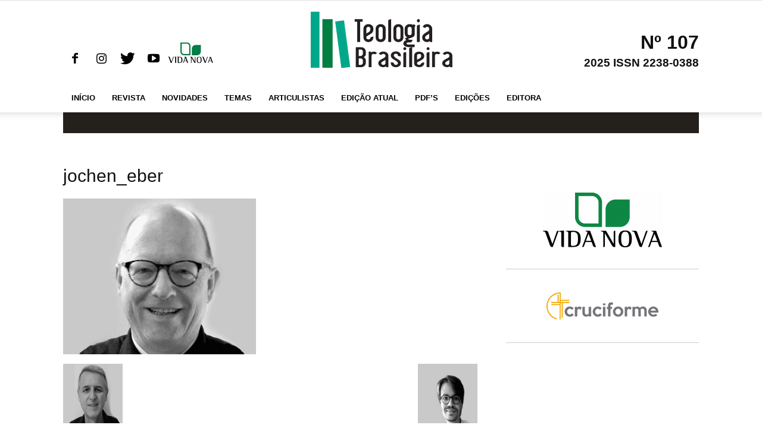

--- FILE ---
content_type: text/html; charset=UTF-8
request_url: https://teologiabrasileira.com.br/jochen_eber/
body_size: 39855
content:
<!doctype html >
<!--[if IE 8]><html class="ie8" lang="en"> <![endif]-->
<!--[if IE 9]><html class="ie9" lang="en"> <![endif]-->
<!--[if gt IE 8]><!--><html lang="pt-BR"> <!--<![endif]--><head><script data-no-optimize="1">var litespeed_docref=sessionStorage.getItem("litespeed_docref");litespeed_docref&&(Object.defineProperty(document,"referrer",{get:function(){return litespeed_docref}}),sessionStorage.removeItem("litespeed_docref"));</script> <title>jochen_eber | Teologia Brasileira</title><meta charset="UTF-8" /><meta name="viewport" content="width=device-width, initial-scale=1.0"><link rel="pingback" href="https://teologiabrasileira.com.br/xmlrpc.php" /><meta name='robots' content='max-image-preview:large' /><style>img:is([sizes="auto" i], [sizes^="auto," i]) { contain-intrinsic-size: 3000px 1500px }</style><link rel="icon" type="image/png" href="https://teologiabrasileira.com.br/wp-content/uploads/2020/04/icon.png"><link rel='dns-prefetch' href='//widgetlogic.org' /><link rel='dns-prefetch' href='//secure.gravatar.com' /><link rel='dns-prefetch' href='//stats.wp.com' /><link rel='dns-prefetch' href='//fonts.googleapis.com' /><link rel='dns-prefetch' href='//v0.wordpress.com' /><link rel='preconnect' href='//i0.wp.com' /><link rel='preconnect' href='//c0.wp.com' /><link rel="alternate" type="application/rss+xml" title="Feed para Teologia Brasileira &raquo;" href="https://teologiabrasileira.com.br/feed/" /><link rel="alternate" type="application/rss+xml" title="Feed de comentários para Teologia Brasileira &raquo;" href="https://teologiabrasileira.com.br/comments/feed/" /><link rel="alternate" type="application/rss+xml" title="Feed de comentários para Teologia Brasileira &raquo; jochen_eber" href="https://teologiabrasileira.com.br/feed/?attachment_id=2232" /><style id="litespeed-ccss">ul{box-sizing:border-box}:root{--wp--preset--font-size--normal:16px;--wp--preset--font-size--huge:42px}:root{--wp--preset--aspect-ratio--square:1;--wp--preset--aspect-ratio--4-3:4/3;--wp--preset--aspect-ratio--3-4:3/4;--wp--preset--aspect-ratio--3-2:3/2;--wp--preset--aspect-ratio--2-3:2/3;--wp--preset--aspect-ratio--16-9:16/9;--wp--preset--aspect-ratio--9-16:9/16;--wp--preset--color--black:#000;--wp--preset--color--cyan-bluish-gray:#abb8c3;--wp--preset--color--white:#fff;--wp--preset--color--pale-pink:#f78da7;--wp--preset--color--vivid-red:#cf2e2e;--wp--preset--color--luminous-vivid-orange:#ff6900;--wp--preset--color--luminous-vivid-amber:#fcb900;--wp--preset--color--light-green-cyan:#7bdcb5;--wp--preset--color--vivid-green-cyan:#00d084;--wp--preset--color--pale-cyan-blue:#8ed1fc;--wp--preset--color--vivid-cyan-blue:#0693e3;--wp--preset--color--vivid-purple:#9b51e0;--wp--preset--gradient--vivid-cyan-blue-to-vivid-purple:linear-gradient(135deg,rgba(6,147,227,1) 0%,#9b51e0 100%);--wp--preset--gradient--light-green-cyan-to-vivid-green-cyan:linear-gradient(135deg,#7adcb4 0%,#00d082 100%);--wp--preset--gradient--luminous-vivid-amber-to-luminous-vivid-orange:linear-gradient(135deg,rgba(252,185,0,1) 0%,rgba(255,105,0,1) 100%);--wp--preset--gradient--luminous-vivid-orange-to-vivid-red:linear-gradient(135deg,rgba(255,105,0,1) 0%,#cf2e2e 100%);--wp--preset--gradient--very-light-gray-to-cyan-bluish-gray:linear-gradient(135deg,#eee 0%,#a9b8c3 100%);--wp--preset--gradient--cool-to-warm-spectrum:linear-gradient(135deg,#4aeadc 0%,#9778d1 20%,#cf2aba 40%,#ee2c82 60%,#fb6962 80%,#fef84c 100%);--wp--preset--gradient--blush-light-purple:linear-gradient(135deg,#ffceec 0%,#9896f0 100%);--wp--preset--gradient--blush-bordeaux:linear-gradient(135deg,#fecda5 0%,#fe2d2d 50%,#6b003e 100%);--wp--preset--gradient--luminous-dusk:linear-gradient(135deg,#ffcb70 0%,#c751c0 50%,#4158d0 100%);--wp--preset--gradient--pale-ocean:linear-gradient(135deg,#fff5cb 0%,#b6e3d4 50%,#33a7b5 100%);--wp--preset--gradient--electric-grass:linear-gradient(135deg,#caf880 0%,#71ce7e 100%);--wp--preset--gradient--midnight:linear-gradient(135deg,#020381 0%,#2874fc 100%);--wp--preset--font-size--small:13px;--wp--preset--font-size--medium:20px;--wp--preset--font-size--large:36px;--wp--preset--font-size--x-large:42px;--wp--preset--spacing--20:.44rem;--wp--preset--spacing--30:.67rem;--wp--preset--spacing--40:1rem;--wp--preset--spacing--50:1.5rem;--wp--preset--spacing--60:2.25rem;--wp--preset--spacing--70:3.38rem;--wp--preset--spacing--80:5.06rem;--wp--preset--shadow--natural:6px 6px 9px rgba(0,0,0,.2);--wp--preset--shadow--deep:12px 12px 50px rgba(0,0,0,.4);--wp--preset--shadow--sharp:6px 6px 0px rgba(0,0,0,.2);--wp--preset--shadow--outlined:6px 6px 0px -3px rgba(255,255,255,1),6px 6px rgba(0,0,0,1);--wp--preset--shadow--crisp:6px 6px 0px rgba(0,0,0,1)}.clearfix{*zoom:1}.clearfix:after,.clearfix:before{display:table;content:'';line-height:0}.clearfix:after{clear:both}.clearfix{*zoom:1}.clearfix:after,.clearfix:before{display:table;content:'';line-height:0}.clearfix:after{clear:both}.td-header-menu-social{margin-left:15px}.um-modal-close{display:block;position:fixed;right:0;top:0;font-size:24px;text-decoration:none!important;color:#fff!important;padding:0 10px}.um-modal-body{min-height:3px;padding:20px;box-sizing:border-box!important;width:100%;background:#fff;-moz-border-radius:0 0 3px 3px;-webkit-border-radius:0 0 3px 3px;border-radius:0 0 3px 3px}.um-modal-body.photo{-moz-border-radius:3px;-webkit-border-radius:3px;border-radius:3px;box-shadow:0 0 0 1px rgba(0,0,0,.1),0 0 0 1px rgba(255,255,255,.12) inset;background:#888;padding:0}[class^=um-faicon-]:before{font-family:FontAwesome!important;font-style:normal!important;font-weight:400!important;font-variant:normal!important;text-transform:none!important;speak:none;line-height:1;-webkit-font-smoothing:antialiased;-moz-osx-font-smoothing:grayscale}.um-faicon-times:before{content:"\f00d"}.wpb_button{vertical-align:middle}.wpb_button{margin-bottom:35px}.wpb_button{display:inline-block;padding:4px 10px;margin-bottom:0;margin-top:0;font-size:13px;line-height:18px;color:#333;text-align:center;text-shadow:0 1px 1px rgba(255,255,255,.75);background-color:#f7f7f7;border:1px solid #ccc;border-radius:2px;box-shadow:none;border-color:rgba(0,0,0,.1)}body{visibility:visible!important}.clearfix{*zoom:1}.clearfix:before,.clearfix:after{display:table;content:"";line-height:0}.clearfix:after{clear:both}html{font-family:sans-serif;-ms-text-size-adjust:100%;-webkit-text-size-adjust:100%}body{margin:0}aside,footer,header{display:block}a{background-color:transparent}h1{font-size:2em;margin:.67em 0}img{border:0}input,textarea{color:inherit;font:inherit;margin:0}html input[type=button]{-webkit-appearance:button}input::-moz-focus-inner{border:0;padding:0}input{line-height:normal}textarea{overflow:auto}*{-webkit-box-sizing:border-box;-moz-box-sizing:border-box;box-sizing:border-box}*:before,*:after{-webkit-box-sizing:border-box;-moz-box-sizing:border-box;box-sizing:border-box}img{max-width:100%;width:auto;height:auto}.td-main-content-wrap{background-color:#fff}.td-container{width:1068px;margin-right:auto;margin-left:auto}.td-container:before,.td-container:after{display:table;content:'';line-height:0}.td-container:after{clear:both}.td-pb-row{*zoom:1;margin-right:-24px;margin-left:-24px;position:relative}.td-pb-row:before,.td-pb-row:after{display:table;content:''}.td-pb-row:after{clear:both}.td-pb-row [class*=td-pb-span]{display:block;min-height:1px;float:left;padding-right:24px;padding-left:24px;position:relative}@media (min-width:1019px) and (max-width:1140px){.td-pb-row [class*=td-pb-span]{padding-right:20px;padding-left:20px}}@media (min-width:768px) and (max-width:1018px){.td-pb-row [class*=td-pb-span]{padding-right:14px;padding-left:14px}}@media (max-width:767px){.td-pb-row [class*=td-pb-span]{padding-right:0;padding-left:0;float:none;width:100%}}.td-ss-main-sidebar{-webkit-backface-visibility:hidden;-webkit-perspective:1000}.td-pb-span4{width:33.33333333%}.td-pb-span8{width:66.66666667%}@media (min-width:1019px) and (max-width:1140px){.td-container{width:980px}.td-pb-row{margin-right:-20px;margin-left:-20px}}@media (min-width:768px) and (max-width:1018px){.td-container{width:740px}.td-pb-row{margin-right:-14px;margin-left:-14px}}@media (max-width:767px){.td-container{width:100%;padding-left:20px;padding-right:20px}.td-pb-row{width:100%;margin-left:0;margin-right:0}}.td-header-wrap{position:relative;z-index:2000}.td-header-row{*zoom:1;font-family:'Open Sans',arial,sans-serif}.td-header-row:before,.td-header-row:after{display:table;content:''}.td-header-row:after{clear:both}.td-header-sp-logo img{margin:auto;position:absolute;top:0;bottom:0;left:0;right:0}.td-main-menu-logo{display:none;float:left;margin-right:10px;height:48px}@media (max-width:767px){.td-main-menu-logo{display:block;margin-right:0;height:0}}.td-main-menu-logo a{line-height:48px}.td-main-menu-logo img{padding:3px 0;position:relative;vertical-align:middle;max-height:48px}@media (max-width:767px){.td-main-menu-logo img{margin:auto;bottom:0;top:0;left:0;right:0;position:absolute;padding:0}}@media (max-width:1140px){.td-main-menu-logo img{max-width:180px}}.td-visual-hidden{border:0;width:1px;height:1px;margin:-1px;overflow:hidden;padding:0;position:absolute}.td-logo-in-header .td-sticky-disable.td-mobile-logo,.td-logo-in-header .td-sticky-disable.td-header-logo{display:none}@media (max-width:767px){.td-logo-in-header .td-sticky-disable.td-mobile-logo{display:block}}.td-header-gradient:before{content:"";background:transparent url('[data-uri]');width:100%;height:12px;position:absolute;left:0;bottom:-12px;z-index:1}@media (min-width:768px){.td-drop-down-search .td-search-form{margin:20px}}.td-header-wrap .td-post-category{z-index:2;position:relative}.td-header-top-menu-full{position:relative;z-index:9999}@media (max-width:767px){.td-header-top-menu-full{display:none}}.td-banner-wrap-full{position:relative}.td-header-menu-wrap-full{z-index:9998;position:relative}@media (max-width:767px){.td-header-wrap .td-header-menu-wrap-full,.td-header-wrap .td-header-menu-wrap,.td-header-wrap .td-header-main-menu{background-color:#222!important;height:54px!important}}@media (max-width:767px){.td-logo-mobile-loaded{display:none}}.td-header-wrap .td-header-menu-wrap-full{background-color:#fff}.td-header-style-9 .td-header-top-menu-full{background-color:#fff;border-bottom:1px solid #e0e0e0}.td-header-style-9 .td-header-top-menu-full .td-header-top-menu{color:#000}.td-header-style-9 .td-header-top-menu-full a{color:#000}.td-header-style-9 .td-logo-wrap-full{min-height:130px;line-height:130px}@media (max-width:767px){.td-header-style-9 .td-logo-wrap-full{line-height:90px;min-height:90px}}.td-header-style-9 .td-logo-wrap-full a{position:relative;z-index:1;line-height:130px;display:inline-block;vertical-align:middle}@media (max-width:767px){.td-header-style-9 .td-logo-wrap-full a{line-height:90px}}@media (max-width:767px){.td-header-style-9 .td-logo-in-header .td-header-logo{display:none}}.td-header-style-9 .td-header-sp-logo{text-align:center}.td-header-style-9 .td-header-sp-logo img{z-index:1;display:block;position:relative}.td-header-style-9 .td-header-menu-social{margin-right:4px}.td-header-style-9 .td-header-menu-wrap-full{position:relative}.td-header-main-menu{position:relative;z-index:999;padding-right:48px}@media (max-width:767px){.td-header-main-menu{padding-right:64px;padding-left:2px}}.sf-menu,.sf-menu ul,.sf-menu li{margin:0;list-style:none}@media (max-width:767px){.sf-menu{display:none}}.sf-menu ul{position:absolute;top:-999em;width:10em}.sf-menu>li.td-normal-menu>ul.sub-menu{left:-15px}@media (min-width:768px) and (max-width:1018px){.sf-menu>li.td-normal-menu>ul.sub-menu{left:-5px}}.sf-menu ul li{width:100%}.sf-menu li{float:left;position:relative}.sf-menu .td-menu-item>a{display:block;position:relative}.sf-menu>li>a{padding:0 14px;line-height:48px;font-size:14px;color:#000;font-weight:700;text-transform:uppercase;-webkit-backface-visibility:hidden}@media (min-width:768px) and (max-width:1018px){.sf-menu>li>a{padding:0 9px;font-size:11px}}.sf-menu>li>a:after{background-color:transparent;content:'';width:0;height:3px;position:absolute;bottom:0;left:0;right:0;margin:0 auto;-webkit-transform:translate3d(0,0,0);transform:translate3d(0,0,0)}#td-header-menu{display:inline-block;vertical-align:top}.td-normal-menu ul{box-shadow:1px 1px 4px rgba(0,0,0,.15)}.sf-menu .td-normal-menu ul{padding:15px 0}@media (min-width:768px) and (max-width:1018px){.sf-menu .td-normal-menu ul{padding:8px 0}}.sf-menu ul{background-color:#fff}.sf-menu ul .td-menu-item>a{padding:7px 30px;font-size:12px;line-height:20px;color:#111}@media (min-width:768px) and (max-width:1018px){.sf-menu ul .td-menu-item>a{padding:5px 16px 6px;font-size:11px}}.sf-menu .sub-menu{-webkit-backface-visibility:hidden}.td-mega-menu{position:static!important}.td-mega-menu ul.sub-menu{position:absolute;width:1114px!important;height:auto;left:50%!important;transform:translateX(-50%);-webkit-transform:translateX(-50%);-moz-transform:translateX(-50%);-ms-transform:translateX(-50%);-o-transform:translateX(-50%);display:none;border:1px solid #eaeaea;box-shadow:0 2px 6px rgba(0,0,0,.1)}@media (min-width:1019px) and (max-width:1140px){.td-mega-menu ul.sub-menu{width:1024px!important}}@media (min-width:768px) and (max-width:1018px){.td-mega-menu ul.sub-menu{width:786px!important}}.td-mega-menu .td_block_mega_menu .td-next-prev-wrap{margin:0 0 22px 22px}.td_block_mega_menu{display:table;width:100%;margin-bottom:0!important}.td_mega_menu_sub_cats{width:218px;max-width:218px;text-align:right;display:table-cell;height:100%;vertical-align:top;padding-top:22px;background-color:#fafafa;position:relative}@media (min-width:1019px) and (max-width:1140px){.td_mega_menu_sub_cats{width:200px;max-width:200px}}@media (min-width:768px) and (max-width:1018px){.td_mega_menu_sub_cats{width:152px;max-width:152px}}.td_mega_menu_sub_cats:after{content:"";width:1px;height:100%;position:absolute;top:0;right:0;background-color:#eaeaea}.td_mega_menu_sub_cats a{display:block;font-size:13px;font-weight:600;color:#333;padding:5px 22px;position:relative;vertical-align:middle;border-top:1px solid transparent;border-bottom:1px solid transparent}@media (min-width:1019px) and (max-width:1140px){.td_mega_menu_sub_cats a{padding:4px 22px}}@media (min-width:768px) and (max-width:1018px){.td_mega_menu_sub_cats a{font-size:11px;padding:3px 22px}}.td_mega_menu_sub_cats .cur-sub-cat{background-color:#fff;color:#4db2ec;border-top:1px solid #eaeaea;border-bottom:1px solid #eaeaea}.td_mega_menu_sub_cats .cur-sub-cat:before{content:'';width:1px;height:100%;position:absolute;top:0;right:0;background-color:#fff;z-index:1}.block-mega-child-cats{overflow-x:hidden;overflow-y:auto;max-height:252px;-webkit-overflow-scrolling:touch}@media (min-width:1019px) and (max-width:1140px){.block-mega-child-cats{max-height:238px}}@media (min-width:768px) and (max-width:1018px){.block-mega-child-cats{max-height:224px}}.td-mega-row{display:table-cell;padding:22px 0 10px}@media (min-width:768px) and (max-width:1018px){.td-mega-row{padding-bottom:6px}}.td-mega-span{width:196px;min-height:202px;float:left;margin-left:22px}@media (min-width:1019px) and (max-width:1140px){.td-mega-span{width:178px;min-height:189px}}@media (min-width:768px) and (max-width:1018px){.td-mega-span{width:130px;min-height:176px}}.td-mega-span .td-module-thumb{position:relative;margin-bottom:0}.td-mega-span .entry-thumb{min-height:135px}@media (min-width:1019px) and (max-width:1140px){.td-mega-span .entry-thumb{min-height:122px}}@media (min-width:768px) and (max-width:1018px){.td-mega-span .entry-thumb{min-height:89px}}.td-mega-span h3{font-family:'Roboto',sans-serif;font-weight:500;font-size:13px;margin:7px 0 0;line-height:18px}@media (min-width:768px) and (max-width:1018px){.td-mega-span h3{font-size:12px;line-height:16px}}.td-mega-span h3 a{color:#333;display:block}.td-header-menu-social{float:right;margin-right:5px;line-height:48px}.td-header-menu-social .td-social-icon-wrap a{color:#000}.td-header-menu-social .td-social-icon-wrap i{min-width:16px;font-size:12px;line-height:24px;vertical-align:middle}@media (min-width:768px) and (max-width:1018px){.td-header-menu-social .td-social-icon-wrap i{font-size:12px!important}}@media (max-width:1140px){.td-header-menu-social{display:none}}.td-header-top-menu{color:#fff;font-size:11px}.td-header-top-menu a{color:#fff}@media (min-width:1019px) and (max-width:1140px){.td-header-top-menu{overflow:visible}}.td-social-icon-wrap>a{display:inline-block}.td-social-icon-wrap .td-icon-font{font-size:12px;width:30px;height:24px;line-height:24px}.td-social-icon-wrap .td-icon-instagram{font-size:15px}@media (max-width:767px){.td-social-icon-wrap{margin:0 3px}}#td-outer-wrap{overflow:hidden}@media (max-width:767px){#td-outer-wrap{margin:auto;width:100%;-webkit-transform-origin:50% 200px 0;-moz-transform-origin:50% 200px 0;-o-transform-origin:50% 200px 0;transform-origin:50% 200px 0}}#td-top-mobile-toggle{display:none}@media (max-width:767px){#td-top-mobile-toggle{display:inline-block;position:relative}}#td-top-mobile-toggle a{display:inline-block}#td-top-mobile-toggle i{font-size:27px;width:64px;line-height:54px;height:54px;display:inline-block;padding-top:1px;color:#fff}.td-menu-background{background-repeat:no-repeat;background-size:cover;background-position:center top;position:fixed;display:block;width:100%;height:113%;z-index:9999;visibility:hidden;transform:translate3d(-100%,0,0);-webkit-transform:translate3d(-100%,0,0);-moz-transform:translate3d(-100%,0,0);-ms-transform:translate3d(-100%,0,0);-o-transform:translate3d(-100%,0,0)}.td-menu-background:before{content:'';width:100%;height:100%;position:absolute;top:0;left:0;opacity:.98;background:#313b45;background:-moz-linear-gradient(top,#313b45 0%,#3393b8 100%);background:-webkit-gradient(left top,left bottom,color-stop(0%,#313b45),color-stop(100%,#3393b8));background:-webkit-linear-gradient(top,#313b45 0%,#3393b8 100%);background:-o-linear-gradient(top,#313b45 0%,#3393b8 100%);background:-ms-linear-gradient(top,#313b45 0%,#3393b8 100%);background:linear-gradient(to bottom,#313b45 0%,#3393b8 100%);filter:progid:DXImageTransform.Microsoft.gradient(startColorstr='#313b45',endColorstr='#3393b8',GradientType=0)}#td-mobile-nav{padding:0;position:absolute;width:100%;height:auto;top:0;z-index:9999;visibility:hidden;transform:translate3d(-99%,0,0);-webkit-transform:translate3d(-99%,0,0);-moz-transform:translate3d(-99%,0,0);-ms-transform:translate3d(-99%,0,0);-o-transform:translate3d(-99%,0,0);left:-1%;font-family:-apple-system,".SFNSText-Regular","San Francisco","Roboto","Segoe UI","Helvetica Neue","Lucida Grande",sans-serif}#td-mobile-nav .td_display_err{text-align:center;color:#fff;border:none;-webkit-box-shadow:0 0 8px rgba(0,0,0,.16);-moz-box-shadow:0 0 8px rgba(0,0,0,.16);box-shadow:0 0 8px rgba(0,0,0,.16);margin:-9px -30px 24px;font-size:14px;border-radius:0;padding:12px;position:relative;background-color:rgba(255,255,255,.06);display:none}#td-mobile-nav input:invalid{box-shadow:none!important}#td-mobile-nav{height:1px;overflow:hidden}#td-mobile-nav .td-menu-socials{padding:0 65px 0 20px;overflow:hidden;height:60px}#td-mobile-nav .td-social-icon-wrap{margin:20px 5px 0 0;display:inline-block}#td-mobile-nav .td-social-icon-wrap i{border:none;background-color:transparent;font-size:14px;width:40px;height:40px;line-height:38px;color:#fff;vertical-align:middle}#td-mobile-nav .td-social-icon-wrap .td-icon-instagram{font-size:16px}.td-mobile-close{position:absolute;right:1px;top:0;z-index:1000}.td-mobile-close .td-icon-close-mobile{height:70px;width:70px;line-height:70px;font-size:21px;color:#fff;top:4px;position:relative}.td-mobile-content{padding:20px 20px 0}.td-mobile-container{padding-bottom:20px;position:relative}.td-mobile-content ul{list-style:none;margin:0;padding:0}.td-mobile-content li{float:none;margin-left:0;-webkit-touch-callout:none}.td-mobile-content li a{display:block;line-height:21px;font-size:21px;color:#fff;margin-left:0;padding:12px 30px 12px 12px;font-weight:700}.td-mobile-content .td-icon-menu-right{position:absolute;top:10px;right:-4px;z-index:1000;font-size:14px;padding:6px 12px;float:right;color:#fff;-webkit-transform-origin:50% 48% 0px;-moz-transform-origin:50% 48% 0px;-o-transform-origin:50% 48% 0px;transform-origin:50% 48% 0px;transform:rotate(-90deg);-webkit-transform:rotate(-90deg);-moz-transform:rotate(-90deg);-ms-transform:rotate(-90deg);-o-transform:rotate(-90deg)}.td-mobile-content .td-icon-menu-right:before{content:'\e83d'}.td-mobile-content .sub-menu{max-height:0;overflow:hidden;opacity:0}.td-mobile-content .sub-menu a{padding:9px 26px 9px 36px!important;line-height:19px;font-size:16px;font-weight:400}.td-mobile-content .menu-item-has-children a{width:100%;z-index:1}.td-mobile-container{opacity:1}#td-mobile-nav .td-login-animation{opacity:0;position:absolute;top:0;width:100%}#td-mobile-nav .td-login-animation .td-login-inputs{height:76px}#td-mobile-nav .td-menu-login-section{list-style:none;position:relative;margin-top:20px}#td-mobile-nav .td-menu-login-section a{color:#fff}#td-mobile-nav .td-menu-avatar{position:absolute;top:0;left:20px;margin:0}#td-mobile-nav .td-menu-avatar .td-avatar-container{width:60px;height:60px;border-radius:40px;-webkit-box-shadow:0 0 0 4px rgba(255,255,255,.1);-moz-box-shadow:0 0 0 4px rgba(255,255,255,.1);box-shadow:0 0 0 4px rgba(255,255,255,.1);overflow:hidden;position:relative}@media (max-width:320px){#td-mobile-nav .td-menu-avatar .td-avatar-container{-webkit-box-shadow:0 0 0 3px rgba(255,255,255,.1);-moz-box-shadow:0 0 0 3px rgba(255,255,255,.1);box-shadow:0 0 0 3px rgba(255,255,255,.1);width:40px;height:40px}}#td-mobile-nav .td-menu-avatar .avatar{position:absolute;margin:0 auto;left:-9999px;right:-9999px;max-width:none;width:100%;height:100%}#td-mobile-nav .td-guest-wrap{height:40px;text-align:center}#td-mobile-nav .td-guest-wrap .td-menu-avatar{position:relative;display:inline-block;vertical-align:middle;top:auto;left:auto;margin-right:15px}#td-mobile-nav .td-guest-wrap .td-menu-avatar .td-avatar-container{width:40px;height:40px}#td-mobile-nav .td-guest-wrap .td-menu-login{display:inline-block;font-size:20px;font-weight:700;color:#fff;vertical-align:middle}#td-mobile-nav .td-guest-wrap .td-menu-login span{background-color:#fff;width:1px;height:20px;display:inline-block;margin:0 13px;line-height:20px;position:relative;top:3px;opacity:.3}#td-mobile-nav .td-register-section{position:absolute;top:0;color:#fff;width:100%;z-index:-1}#td-mobile-nav .td-register-section a{color:#fff}#td-mobile-nav .td-register-section .td-icon-read-down{font-size:23px;transform:rotate(90deg);-webkit-transform:rotate(90deg);-moz-transform:rotate(90deg);-ms-transform:rotate(90deg);-o-transform:rotate(90deg);line-height:74px;width:74px}#td-mobile-nav .td-register-section .td-login-input{color:#fff;font-weight:400;font-size:17px;height:40px;line-height:40px;border:0;background:0 0;outline:0;margin:18px 0;position:relative;border-bottom:1px solid rgba(255,255,255,.2);border-radius:0;box-shadow:none}#td-mobile-nav .td-register-section .td-login-form-wrap{padding:0 30px}#td-mobile-nav .td-register-section .td-login-button{display:block;text-align:center;width:100%;text-transform:uppercase;line-height:50px;color:#000;border:none;-webkit-box-shadow:0 0 8px rgba(0,0,0,.36);-moz-box-shadow:0 0 8px rgba(0,0,0,.36);box-shadow:0 0 8px rgba(0,0,0,.36);margin:17px 0 15px;font-size:17px;border-radius:0;background-color:#fff;opacity:.8;text-shadow:none}#td-mobile-nav .td-register-section .td-login-info-text{text-align:center;margin-bottom:20px}#td-mobile-nav .td-login-title{position:absolute;top:0;padding:0 50px;text-align:center;line-height:74px;text-transform:uppercase;width:100%;font-size:17px;height:74px;overflow:hidden;z-index:-1}#td-mobile-nav .td-login-panel-title{text-align:center;font-size:16px;padding:30px 10px}#td-mobile-nav .td-login-panel-title span{display:inline-block;font-size:28px;font-weight:700;width:100%;margin-bottom:10px}.td-search-wrap-mob{padding:0;position:absolute;width:100%;height:auto;top:0;text-align:center;z-index:9999;visibility:hidden;color:#fff;font-family:-apple-system,".SFNSText-Regular","San Francisco","Roboto","Segoe UI","Helvetica Neue","Lucida Grande",sans-serif}.td-search-wrap-mob .td-drop-down-search{opacity:0;visibility:hidden;-webkit-backface-visibility:hidden;position:relative}.td-search-wrap-mob #td-header-search-mob{color:#fff;font-weight:700;font-size:26px;height:40px;line-height:36px;border:0;background:0 0;outline:0;margin:8px 0;padding:0;text-align:center}.td-search-wrap-mob .td-search-input{margin:0 5%;position:relative}.td-search-wrap-mob .td-search-input span{opacity:.8;font-size:12px}.td-search-wrap-mob .td-search-input:before,.td-search-wrap-mob .td-search-input:after{content:'';position:absolute;display:block;width:100%;height:1px;background-color:#fff;bottom:0;left:0;opacity:.2}.td-search-wrap-mob .td-search-input:after{opacity:.8;transform:scaleX(0);-webkit-transform:scaleX(0);-moz-transform:scaleX(0);-ms-transform:scaleX(0);-o-transform:scaleX(0)}.td-search-wrap-mob .td-search-form{margin-bottom:30px}.td-search-background{background-repeat:no-repeat;background-size:cover;background-position:center top;position:fixed;display:block;width:100%;height:113%;z-index:9999;transform:translate3d(100%,0,0);-webkit-transform:translate3d(100%,0,0);-moz-transform:translate3d(100%,0,0);-ms-transform:translate3d(100%,0,0);-o-transform:translate3d(100%,0,0);visibility:hidden}.td-search-background:before{content:'';width:100%;height:100%;position:absolute;top:0;left:0;opacity:.98;background:#313b45;background:-moz-linear-gradient(top,#313b45 0%,#3393b8 100%);background:-webkit-gradient(left top,left bottom,color-stop(0%,#313b45),color-stop(100%,#3393b8));background:-webkit-linear-gradient(top,#313b45 0%,#3393b8 100%);background:-o-linear-gradient(top,#313b45 0%,#3393b8 100%);background:-ms-linear-gradient(top,#313b45 0%,#3393b8 100%);background:linear-gradient(to bottom,#313b45 0%,#3393b8 100%);filter:progid:DXImageTransform.Microsoft.gradient(startColorstr='#313b45',endColorstr='#3393b8',GradientType=0)}.td-search-close{text-align:right;z-index:1000}.td-search-close .td-icon-close-mobile{height:70px;width:70px;line-height:70px;font-size:21px;color:#fff;position:relative;top:4px;right:0}#td-mobile-nav label{position:absolute;top:26px;left:10px;font-size:17px;color:#fff;opacity:.6}.td-login-inputs{position:relative}body,p{font-family:'Roboto',sans-serif;font-size:14px;line-height:21px}p{margin-top:0;margin-bottom:21px}a{color:#4db2ec;text-decoration:none}ul{padding:0}ul li{line-height:24px;margin-left:21px}h1,h3,h4{font-family:'Roboto',sans-serif;color:#111;font-weight:400;margin:6px 0}h3>a{color:#111}h1{font-size:32px;line-height:40px;margin-top:33px;margin-bottom:23px}h3{font-size:22px;line-height:30px;margin-top:27px;margin-bottom:17px}h4{font-size:19px;line-height:29px;margin-top:24px;margin-bottom:14px}textarea{font-size:12px;line-height:21px;color:#444;border:1px solid #e1e1e1;width:100%;max-width:100%;height:168px;min-height:168px;padding:6px 9px}@media (max-width:767px){textarea{font-size:16px}}input[type=text]{font-size:12px;line-height:21px;color:#444;border:1px solid #e1e1e1;width:100%;max-width:100%;height:34px;padding:3px 9px}@media (max-width:767px){input[type=text]{font-size:16px}}input[type=password]{width:100%;position:relative;top:0;display:inline-table;vertical-align:middle;font-size:12px;line-height:21px;color:#444;border:1px solid #ccc;max-width:100%;height:34px;padding:3px 9px;margin-bottom:10px}@media (max-width:767px){input[type=password]{font-size:16px}}.td_module_wrap{position:relative;padding-bottom:35px}.td_module_wrap .entry-title{font-size:21px;line-height:25px;margin:0 0 6px}.td-module-thumb{position:relative;margin-bottom:13px}.td-module-thumb .entry-thumb{display:block}.td-module-meta-info{font-family:'Open Sans',arial,sans-serif;font-size:11px;margin-bottom:7px;line-height:1;min-height:17px}.td-post-date{color:#aaa;display:inline-block;position:relative;top:2px}.td-post-category{font-family:'Open Sans',arial,sans-serif;font-size:10px;font-weight:600;line-height:1;background-color:#222;color:#fff;margin-right:5px;padding:3px 6px 4px;display:block;vertical-align:top}.td-module-image{position:relative}.td-module-image .td-post-category{position:absolute;bottom:0}.td-module-meta-info .td-post-category{display:inline-block}.td_module_6{padding-bottom:26px}.td_module_6 .td-module-thumb{position:absolute;left:0;top:0}@media (min-width:768px) and (max-width:1018px){.td_module_6 .td-module-thumb{width:80px}}.td_module_6 .item-details{margin-left:116px;min-height:70px}@media (min-width:768px) and (max-width:1018px){.td_module_6 .item-details{margin-left:95px;min-height:55px}}.td_module_6 .entry-title{font-size:14px;line-height:20px;margin-bottom:4px;font-weight:500}@media (min-width:768px) and (max-width:1140px){.td_module_6 .entry-title{font-size:12px;line-height:18px}}@media (max-width:767px){.td_module_6 .entry-title{font-size:14px}}.td_module_6 .td-module-meta-info{margin-bottom:0;min-height:0}@media (min-width:768px) and (max-width:1018px){.td_module_6 .td-post-category{margin-bottom:5px}}.td_block_wrap{margin-bottom:48px;position:relative;clear:both}@media (max-width:767px){.td_block_wrap{margin-bottom:32px}}.td_block_wrap .td-next-prev-wrap{margin-top:20px}@media (max-width:767px){.td_block_wrap .td-next-prev-wrap{margin-bottom:0}}.td_with_ajax_pagination{transform:translate3d(0,0,0);-webkit-transform:translate3d(0,0,0);-moz-transform:translate3d(0,0,0);-ms-transform:translate3d(0,0,0);-o-transform:translate3d(0,0,0);overflow:hidden}.td-next-prev-wrap{position:relative;clear:both}.td-next-prev-wrap a{display:inline-block;margin-right:7px;width:25px;height:25px;line-height:24px;border:1px solid #dcdcdc;text-align:center;vertical-align:middle;font-size:7px;color:#b7b7b7}.td-next-prev-wrap .ajax-page-disabled{opacity:.5}.td-next-prev-wrap .td-ajax-next-page{padding-left:2px}.td-next-prev-wrap .td-ajax-prev-page{padding-right:1px}@-moz-document url-prefix(){.td-next-prev-wrap a{line-height:23px}}.td-crumb-container{min-height:35px;margin-bottom:9px;padding-top:21px}@media (min-width:768px) and (max-width:1018px){.td-crumb-container{padding-top:16px}}@media (max-width:767px){.td-crumb-container{padding-top:11px}}.td-page-title{font-size:30px;line-height:38px;margin:-9px 0 19px}@media (min-width:768px) and (max-width:1018px){body .td-page-title{font-size:26px;line-height:34px;margin:-2px 0 19px}}@media (max-width:767px){body .td-page-title{font-size:24px;line-height:32px}}.td-main-content-wrap{padding-bottom:40px}@media (max-width:767px){.td-main-content-wrap{padding-bottom:26px}}.td-attachment-prev{display:inline-block;margin:10px 0 21px}.td-attachment-prev img{width:100px;height:100px}.td-attachment-next{float:right;margin:10px 0 21px}.td-attachment-next img{width:100px;height:100px}.td-more-articles-box{-webkit-transform:translate3d(0,0,0);transform:translate3d(0,0,0);position:fixed;width:341px;bottom:48px;right:-384px;background-color:#fff;padding:16px 20px 0;border-style:solid;border-color:#ededed;border-width:1px 0 1px 1px;z-index:9999;visibility:hidden}@media (max-width:767px){.td-more-articles-box{display:none!important}}.td-more-articles-box-title{font-family:'Open Sans',arial,sans-serif;color:#222;font-size:17px;font-weight:600;line-height:30px;display:inline-block;text-align:center;min-width:300px;margin-bottom:18px}.td-content-more-articles-box .td-module-thumb{height:auto!important}.td-close-more-articles-box{display:inline-block;position:absolute;left:14px;top:21px;line-height:26px;padding:2px 11px;font-size:17px}[class^=td-icon-]:before,[class*=" td-icon-"]:before{font-family:'newspaper';speak:none;font-style:normal;font-weight:400;font-variant:normal;text-transform:none;line-height:1;text-align:center;-webkit-font-smoothing:antialiased;-moz-osx-font-smoothing:grayscale}[class*=td-icon-]{line-height:1;text-align:center;display:inline-block}.td-icon-menu-left:before{content:'\e80c'}.td-icon-menu-right:before{content:'\e80d'}.td-icon-facebook:before{content:'\e818'}.td-icon-instagram:before{content:'\e81d'}.td-icon-twitter:before{content:'\e831'}.td-icon-youtube:before{content:'\e836'}.td-icon-close:before{content:'\e83c'}.td-icon-read-down:before{content:'\e83d'}.td-icon-mobile:before{content:'\e83e'}.td-icon-close-mobile:before{content:'\e900'}.td-icon-modal-back:before{content:'\e901'}.td-icon-xing:before{content:'\e90a'}.mfp-hide{display:none!important}.white-popup-block{position:relative;margin:0 auto;max-width:500px;min-height:500px;font-family:'Open Sans',arial,sans-serif;text-align:center;color:#fff;vertical-align:top;-webkit-box-shadow:0px 0px 20px 0px rgba(0,0,0,.2);-moz-box-shadow:0px 0px 20px 0px rgba(0,0,0,.2);box-shadow:0px 0px 20px 0px rgba(0,0,0,.2);padding:0 0 24px;overflow:hidden}.white-popup-block:after{content:'';width:100%;height:100%;position:absolute;top:0;left:0;display:block;background:rgba(0,69,130,.8);background:-moz-linear-gradient(45deg,rgba(0,69,130,.8) 0%,rgba(38,134,146,.8) 100%);background:-webkit-gradient(left bottom,right top,color-stop(0%,rgba(0,69,130,.8)),color-stop(100%,rgba(38,134,146,.8)));background:-webkit-linear-gradient(45deg,rgba(0,69,130,.8) 0%,rgba(38,134,146,.8) 100%);background:-o-linear-gradient(45deg,rgba(0,69,130,.8) 0%,rgba(38,134,146,.8) 100%);background:-ms-linear-gradient(45deg,rgba(0,69,130,.8) 0%,rgba(38,134,146,.8) 100%);background:linear-gradient(45deg,rgba(0,69,130,.8) 0%,rgba(38,134,146,.8) 100%);filter:progid:DXImageTransform.Microsoft.gradient(startColorstr='#2a80cb',endColorstr='#42bdcd',GradientType=1);z-index:-2}.white-popup-block:before{content:'';width:100%;height:100%;position:absolute;top:0;left:0;display:block;background-size:cover;background-position:top;background-repeat:no-repeat;z-index:-3}#login_pass-mob,#login_pass{display:none!important}.widget{font-family:'Open Sans',arial,sans-serif;margin-bottom:38px}.widget a{color:#111}.td-container-wrap{background-color:#fff;margin-left:auto;margin-right:auto}.wpb_button{display:inline-block;font-family:'Open Sans',arial,sans-serif;font-weight:600;line-height:24px;text-shadow:none;border:none;border-radius:0;margin-bottom:21px}.widget{overflow:hidden}.td-footer-wrapper{background-color:#222;padding-top:54px;padding-bottom:20px;color:#eaeaea;position:relative}@media (min-width:768px) and (max-width:1018px){.td-footer-wrapper{padding-top:44px}}@media (max-width:767px){.td-footer-wrapper{padding-top:40px}}.td-footer-wrapper .td_block_wrap{padding-bottom:0;margin-bottom:48px;transform:translate3d(0px,0px,0px);-webkit-transform:translate3d(0px,0px,0px);-moz-transform:translate3d(0px,0px,0px);-ms-transform:translate3d(0px,0px,0px);-o-transform:translate3d(0px,0px,0px)}@media (max-width:767px){.td-footer-wrapper .td_block_wrap{margin-bottom:38px}}.td-footer-wrapper:before{content:'';position:absolute;top:0;left:0;width:100%;height:100%;background-repeat:no-repeat;background-size:auto;background-position:center bottom;transform:translateZ(0);-webkit-transform:translateZ(0);-moz-transform:translateZ(0);-ms-transform:translateZ(0);-o-transform:translateZ(0)}.td-footer-wrapper a{color:#fff}.td-footer-wrapper ul{margin-bottom:0}.td-footer-wrapper li{margin-left:0}.td-footer-wrapper .td-post-category{background-color:#4db2ec}.td-social-style-2 .td-social-icon-wrap{display:inline-block;margin:5px 10px 10px 0}.td-social-style-2 .td-social-icon-wrap:last-child{margin-right:0}.td-social-style-2 .td-icon-font{font-size:14px;width:40px;height:40px;line-height:40px;background-color:rgba(255,255,255,.03);position:relative}.td-social-style-2 .td-icon-font:after{content:'';width:100%;height:100%;position:absolute;top:0;left:0;border:1px solid #fff;opacity:.03}@media (min-width:768px) and (max-width:1018px){.td-social-style-2 .td-icon-font{font-size:12px;width:32px;height:32px;line-height:32px}}.td-social-style-2 .td-icon-instagram{font-size:16px}.td-footer-template-13{padding:26px 0}@media (max-width:1018px){.td-footer-template-13{padding:16px 0}}.td-sub-footer-container{background-color:#0d0d0d;color:#ccc;font-size:12px;font-family:'Open Sans',arial,sans-serif}@media (max-width:767px){.td-sub-footer-container{text-align:center;padding:6px 0}}.td-subfooter-menu{display:inline-block;margin:7px 0;float:right}@media (min-width:1019px) and (max-width:1140px){.td-subfooter-menu{padding-right:40px}}@media (min-width:768px) and (max-width:1018px){.td-subfooter-menu{padding-right:48px}}@media (max-width:767px){.td-subfooter-menu{float:none}}.td-subfooter-menu li{display:inline-block;margin-left:0;line-height:18px}.td-subfooter-menu li a{margin-right:16px;line-height:18px;display:inline-block;color:#ccc}.td-subfooter-menu li:last-child a{margin-right:0}.td-subfooter-menu ul{display:none}body.td-animation-stack-type0 .td-animation-stack .entry-thumb{opacity:0}.td-main-sidebar .widget_media_image{text-align:center;border-bottom:1px solid #ccc;padding-bottom:30px}.clearfix{*zoom:1}.clearfix:before,.clearfix:after{display:table;content:'';line-height:0}.clearfix:after{clear:both}.td-main-content-wrap{padding-bottom:0}.td-footer-wrapper .td-post-category{background-color:#00a78a}a,.td_mega_menu_sub_cats .cur-sub-cat{color:#00a78a}@media (max-width:767px){body .td-header-wrap .td-header-main-menu{background-color:#000!important}}.td-menu-background:before,.td-search-background:before{background:#000;background:-moz-linear-gradient(top,#000 0%,#00a78a 100%);background:-webkit-gradient(left top,left bottom,color-stop(0%,#000),color-stop(100%,#00a78a));background:-webkit-linear-gradient(top,#000 0%,#00a78a 100%);background:-o-linear-gradient(top,#000 0%,@mobileu_gradient_two_mob 100%);background:-ms-linear-gradient(top,#000 0%,#00a78a 100%);background:linear-gradient(to bottom,#000 0%,#00a78a 100%);filter:progid:DXImageTransform.Microsoft.gradient(startColorstr='#000000',endColorstr='#00a78a',GradientType=0)}.td-footer-wrapper{background-color:#f0f0f0}.td-footer-wrapper,.td-footer-wrapper a{color:#000}.td-social-style-2 .td-icon-font:after{border-color:#000}.td-footer-wrapper .td-post-category{color:#fff}.td-sub-footer-container{background-color:#f0f0f0}.td-sub-footer-container,.td-subfooter-menu li a{color:#000}.td-footer-wrapper:before{background-size:cover}.td-footer-wrapper:before{background-position:center center}.td-footer-wrapper:before{opacity:.1}.white-popup-block:before{background-image:url('http://159.65.252.204/teologiabrasileira/wp-content/uploads/2018/08/8.jpg')}.td-footer-wrapper .td-post-category{background-color:#00a78a}a,.td_mega_menu_sub_cats .cur-sub-cat{color:#00a78a}@media (max-width:767px){body .td-header-wrap .td-header-main-menu{background-color:#000!important}}.td-menu-background:before,.td-search-background:before{background:#000;background:-moz-linear-gradient(top,#000 0%,#00a78a 100%);background:-webkit-gradient(left top,left bottom,color-stop(0%,#000),color-stop(100%,#00a78a));background:-webkit-linear-gradient(top,#000 0%,#00a78a 100%);background:-o-linear-gradient(top,#000 0%,@mobileu_gradient_two_mob 100%);background:-ms-linear-gradient(top,#000 0%,#00a78a 100%);background:linear-gradient(to bottom,#000 0%,#00a78a 100%);filter:progid:DXImageTransform.Microsoft.gradient(startColorstr='#000000',endColorstr='#00a78a',GradientType=0)}.td-footer-wrapper{background-color:#f0f0f0}.td-footer-wrapper,.td-footer-wrapper a{color:#000}.td-social-style-2 .td-icon-font:after{border-color:#000}.td-footer-wrapper .td-post-category{color:#fff}.td-sub-footer-container{background-color:#f0f0f0}.td-sub-footer-container,.td-subfooter-menu li a{color:#000}.td-footer-wrapper:before{background-size:cover}.td-footer-wrapper:before{background-position:center center}.td-footer-wrapper:before{opacity:.1}.white-popup-block:before{background-image:url('http://159.65.252.204/teologiabrasileira/wp-content/uploads/2018/08/8.jpg')}@media screen{.td-crumb-container{margin-bottom:62px;padding:8px 0;background:#24211d}.photo{display:block;position:relative}.category_home{margin-bottom:6px;color:#9ea3a8}.td-header-menu-social{float:left;position:absolute;top:25%;margin-left:0}.td-header-menu-social .td-icon-xing{background:url(/wp-content/uploads/2018/08/logotipo-vidanova.png) no-repeat;padding:37px 40px 20px;color:rgba(0,0,0,0)!important}.td-header-menu-social .td-social-icon-wrap i{font-size:20px;width:40px}.td-header-style-9 .td-header-menu-wrap-full{margin-top:10px}.td-social-style-2 .td-icon-font{font-size:20px;border-radius:0!important;width:20px}.td-social-style-2 .td-icon-font:after{border:none}.td-social-style-2 .td-icon-xing{background:url(/wp-content/uploads/2018/08/logotipo-vidanova.png) no-repeat;padding:7px 40px 20px;color:rgba(0,0,0,0)!important}.footer-social-wrap .td-social-icon-wrap{width:auto;color:#000}.footer-social-wrap .td-social-icon-wrap a{color:#000}.social-icons{float:right!important}.td-header-category{position:absolute;margin-top:-80px;margin-left:0;text-align:right;right:0}.td-header-category h1,.td-header-category h4{font-weight:700;margin-top:0;margin-bottom:0}.td-next-prev-wrap a{border:1px solid #8f8f8f}.sf-menu>li>a{font-size:13px}}@media (max-width:767px){.td-footer-wrapper{display:none}}.rs-p-wp-fix{display:none!important;margin:0!important;height:0!important}rs-module-wrap{visibility:hidden}rs-module-wrap,rs-module-wrap *{box-sizing:border-box}rs-module-wrap{position:relative;z-index:1;width:100%;display:block}rs-module{position:relative;overflow:hidden;display:block}rs-module img{max-width:none!important;margin:0;padding:0;border:none}rs-slides,rs-slide,rs-slide:before{position:absolute;text-indent:0em;top:0;left:0}rs-slide,rs-slide:before{display:block;visibility:hidden}}"+formated_str+"</style><link rel="preload" data-asynced="1" data-optimized="2" as="style" onload="this.onload=null;this.rel='stylesheet'" href="https://teologiabrasileira.com.br/wp-content/litespeed/css/aea86fba2d4b4465fa2738eca8a7348f.css?ver=52457" /><script data-optimized="1" type="litespeed/javascript" data-src="https://teologiabrasileira.com.br/wp-content/plugins/litespeed-cache/assets/js/css_async.min.js"></script> <link data-asynced="1" as="style" onload="this.onload=null;this.rel='stylesheet'"  rel='preload' id='wp-block-library-css' href='https://c0.wp.com/c/6.7.4/wp-includes/css/dist/block-library/style.min.css' type='text/css' media='all' /><style id='pdfemb-pdf-embedder-viewer-style-inline-css' type='text/css'>.wp-block-pdfemb-pdf-embedder-viewer{max-width:none}</style><link data-asynced="1" as="style" onload="this.onload=null;this.rel='stylesheet'"  rel='preload' id='mediaelement-css' href='https://c0.wp.com/c/6.7.4/wp-includes/js/mediaelement/mediaelementplayer-legacy.min.css' type='text/css' media='all' /><link data-asynced="1" as="style" onload="this.onload=null;this.rel='stylesheet'"  rel='preload' id='wp-mediaelement-css' href='https://c0.wp.com/c/6.7.4/wp-includes/js/mediaelement/wp-mediaelement.min.css' type='text/css' media='all' /><style id='jetpack-sharing-buttons-style-inline-css' type='text/css'>.jetpack-sharing-buttons__services-list{display:flex;flex-direction:row;flex-wrap:wrap;gap:0;list-style-type:none;margin:5px;padding:0}.jetpack-sharing-buttons__services-list.has-small-icon-size{font-size:12px}.jetpack-sharing-buttons__services-list.has-normal-icon-size{font-size:16px}.jetpack-sharing-buttons__services-list.has-large-icon-size{font-size:24px}.jetpack-sharing-buttons__services-list.has-huge-icon-size{font-size:36px}@media print{.jetpack-sharing-buttons__services-list{display:none!important}}.editor-styles-wrapper .wp-block-jetpack-sharing-buttons{gap:0;padding-inline-start:0}ul.jetpack-sharing-buttons__services-list.has-background{padding:1.25em 2.375em}</style><style id='classic-theme-styles-inline-css' type='text/css'>/*! This file is auto-generated */
.wp-block-button__link{color:#fff;background-color:#32373c;border-radius:9999px;box-shadow:none;text-decoration:none;padding:calc(.667em + 2px) calc(1.333em + 2px);font-size:1.125em}.wp-block-file__button{background:#32373c;color:#fff;text-decoration:none}</style><style id='global-styles-inline-css' type='text/css'>:root{--wp--preset--aspect-ratio--square: 1;--wp--preset--aspect-ratio--4-3: 4/3;--wp--preset--aspect-ratio--3-4: 3/4;--wp--preset--aspect-ratio--3-2: 3/2;--wp--preset--aspect-ratio--2-3: 2/3;--wp--preset--aspect-ratio--16-9: 16/9;--wp--preset--aspect-ratio--9-16: 9/16;--wp--preset--color--black: #000000;--wp--preset--color--cyan-bluish-gray: #abb8c3;--wp--preset--color--white: #ffffff;--wp--preset--color--pale-pink: #f78da7;--wp--preset--color--vivid-red: #cf2e2e;--wp--preset--color--luminous-vivid-orange: #ff6900;--wp--preset--color--luminous-vivid-amber: #fcb900;--wp--preset--color--light-green-cyan: #7bdcb5;--wp--preset--color--vivid-green-cyan: #00d084;--wp--preset--color--pale-cyan-blue: #8ed1fc;--wp--preset--color--vivid-cyan-blue: #0693e3;--wp--preset--color--vivid-purple: #9b51e0;--wp--preset--gradient--vivid-cyan-blue-to-vivid-purple: linear-gradient(135deg,rgba(6,147,227,1) 0%,rgb(155,81,224) 100%);--wp--preset--gradient--light-green-cyan-to-vivid-green-cyan: linear-gradient(135deg,rgb(122,220,180) 0%,rgb(0,208,130) 100%);--wp--preset--gradient--luminous-vivid-amber-to-luminous-vivid-orange: linear-gradient(135deg,rgba(252,185,0,1) 0%,rgba(255,105,0,1) 100%);--wp--preset--gradient--luminous-vivid-orange-to-vivid-red: linear-gradient(135deg,rgba(255,105,0,1) 0%,rgb(207,46,46) 100%);--wp--preset--gradient--very-light-gray-to-cyan-bluish-gray: linear-gradient(135deg,rgb(238,238,238) 0%,rgb(169,184,195) 100%);--wp--preset--gradient--cool-to-warm-spectrum: linear-gradient(135deg,rgb(74,234,220) 0%,rgb(151,120,209) 20%,rgb(207,42,186) 40%,rgb(238,44,130) 60%,rgb(251,105,98) 80%,rgb(254,248,76) 100%);--wp--preset--gradient--blush-light-purple: linear-gradient(135deg,rgb(255,206,236) 0%,rgb(152,150,240) 100%);--wp--preset--gradient--blush-bordeaux: linear-gradient(135deg,rgb(254,205,165) 0%,rgb(254,45,45) 50%,rgb(107,0,62) 100%);--wp--preset--gradient--luminous-dusk: linear-gradient(135deg,rgb(255,203,112) 0%,rgb(199,81,192) 50%,rgb(65,88,208) 100%);--wp--preset--gradient--pale-ocean: linear-gradient(135deg,rgb(255,245,203) 0%,rgb(182,227,212) 50%,rgb(51,167,181) 100%);--wp--preset--gradient--electric-grass: linear-gradient(135deg,rgb(202,248,128) 0%,rgb(113,206,126) 100%);--wp--preset--gradient--midnight: linear-gradient(135deg,rgb(2,3,129) 0%,rgb(40,116,252) 100%);--wp--preset--font-size--small: 13px;--wp--preset--font-size--medium: 20px;--wp--preset--font-size--large: 36px;--wp--preset--font-size--x-large: 42px;--wp--preset--spacing--20: 0.44rem;--wp--preset--spacing--30: 0.67rem;--wp--preset--spacing--40: 1rem;--wp--preset--spacing--50: 1.5rem;--wp--preset--spacing--60: 2.25rem;--wp--preset--spacing--70: 3.38rem;--wp--preset--spacing--80: 5.06rem;--wp--preset--shadow--natural: 6px 6px 9px rgba(0, 0, 0, 0.2);--wp--preset--shadow--deep: 12px 12px 50px rgba(0, 0, 0, 0.4);--wp--preset--shadow--sharp: 6px 6px 0px rgba(0, 0, 0, 0.2);--wp--preset--shadow--outlined: 6px 6px 0px -3px rgba(255, 255, 255, 1), 6px 6px rgba(0, 0, 0, 1);--wp--preset--shadow--crisp: 6px 6px 0px rgba(0, 0, 0, 1);}:where(.is-layout-flex){gap: 0.5em;}:where(.is-layout-grid){gap: 0.5em;}body .is-layout-flex{display: flex;}.is-layout-flex{flex-wrap: wrap;align-items: center;}.is-layout-flex > :is(*, div){margin: 0;}body .is-layout-grid{display: grid;}.is-layout-grid > :is(*, div){margin: 0;}:where(.wp-block-columns.is-layout-flex){gap: 2em;}:where(.wp-block-columns.is-layout-grid){gap: 2em;}:where(.wp-block-post-template.is-layout-flex){gap: 1.25em;}:where(.wp-block-post-template.is-layout-grid){gap: 1.25em;}.has-black-color{color: var(--wp--preset--color--black) !important;}.has-cyan-bluish-gray-color{color: var(--wp--preset--color--cyan-bluish-gray) !important;}.has-white-color{color: var(--wp--preset--color--white) !important;}.has-pale-pink-color{color: var(--wp--preset--color--pale-pink) !important;}.has-vivid-red-color{color: var(--wp--preset--color--vivid-red) !important;}.has-luminous-vivid-orange-color{color: var(--wp--preset--color--luminous-vivid-orange) !important;}.has-luminous-vivid-amber-color{color: var(--wp--preset--color--luminous-vivid-amber) !important;}.has-light-green-cyan-color{color: var(--wp--preset--color--light-green-cyan) !important;}.has-vivid-green-cyan-color{color: var(--wp--preset--color--vivid-green-cyan) !important;}.has-pale-cyan-blue-color{color: var(--wp--preset--color--pale-cyan-blue) !important;}.has-vivid-cyan-blue-color{color: var(--wp--preset--color--vivid-cyan-blue) !important;}.has-vivid-purple-color{color: var(--wp--preset--color--vivid-purple) !important;}.has-black-background-color{background-color: var(--wp--preset--color--black) !important;}.has-cyan-bluish-gray-background-color{background-color: var(--wp--preset--color--cyan-bluish-gray) !important;}.has-white-background-color{background-color: var(--wp--preset--color--white) !important;}.has-pale-pink-background-color{background-color: var(--wp--preset--color--pale-pink) !important;}.has-vivid-red-background-color{background-color: var(--wp--preset--color--vivid-red) !important;}.has-luminous-vivid-orange-background-color{background-color: var(--wp--preset--color--luminous-vivid-orange) !important;}.has-luminous-vivid-amber-background-color{background-color: var(--wp--preset--color--luminous-vivid-amber) !important;}.has-light-green-cyan-background-color{background-color: var(--wp--preset--color--light-green-cyan) !important;}.has-vivid-green-cyan-background-color{background-color: var(--wp--preset--color--vivid-green-cyan) !important;}.has-pale-cyan-blue-background-color{background-color: var(--wp--preset--color--pale-cyan-blue) !important;}.has-vivid-cyan-blue-background-color{background-color: var(--wp--preset--color--vivid-cyan-blue) !important;}.has-vivid-purple-background-color{background-color: var(--wp--preset--color--vivid-purple) !important;}.has-black-border-color{border-color: var(--wp--preset--color--black) !important;}.has-cyan-bluish-gray-border-color{border-color: var(--wp--preset--color--cyan-bluish-gray) !important;}.has-white-border-color{border-color: var(--wp--preset--color--white) !important;}.has-pale-pink-border-color{border-color: var(--wp--preset--color--pale-pink) !important;}.has-vivid-red-border-color{border-color: var(--wp--preset--color--vivid-red) !important;}.has-luminous-vivid-orange-border-color{border-color: var(--wp--preset--color--luminous-vivid-orange) !important;}.has-luminous-vivid-amber-border-color{border-color: var(--wp--preset--color--luminous-vivid-amber) !important;}.has-light-green-cyan-border-color{border-color: var(--wp--preset--color--light-green-cyan) !important;}.has-vivid-green-cyan-border-color{border-color: var(--wp--preset--color--vivid-green-cyan) !important;}.has-pale-cyan-blue-border-color{border-color: var(--wp--preset--color--pale-cyan-blue) !important;}.has-vivid-cyan-blue-border-color{border-color: var(--wp--preset--color--vivid-cyan-blue) !important;}.has-vivid-purple-border-color{border-color: var(--wp--preset--color--vivid-purple) !important;}.has-vivid-cyan-blue-to-vivid-purple-gradient-background{background: var(--wp--preset--gradient--vivid-cyan-blue-to-vivid-purple) !important;}.has-light-green-cyan-to-vivid-green-cyan-gradient-background{background: var(--wp--preset--gradient--light-green-cyan-to-vivid-green-cyan) !important;}.has-luminous-vivid-amber-to-luminous-vivid-orange-gradient-background{background: var(--wp--preset--gradient--luminous-vivid-amber-to-luminous-vivid-orange) !important;}.has-luminous-vivid-orange-to-vivid-red-gradient-background{background: var(--wp--preset--gradient--luminous-vivid-orange-to-vivid-red) !important;}.has-very-light-gray-to-cyan-bluish-gray-gradient-background{background: var(--wp--preset--gradient--very-light-gray-to-cyan-bluish-gray) !important;}.has-cool-to-warm-spectrum-gradient-background{background: var(--wp--preset--gradient--cool-to-warm-spectrum) !important;}.has-blush-light-purple-gradient-background{background: var(--wp--preset--gradient--blush-light-purple) !important;}.has-blush-bordeaux-gradient-background{background: var(--wp--preset--gradient--blush-bordeaux) !important;}.has-luminous-dusk-gradient-background{background: var(--wp--preset--gradient--luminous-dusk) !important;}.has-pale-ocean-gradient-background{background: var(--wp--preset--gradient--pale-ocean) !important;}.has-electric-grass-gradient-background{background: var(--wp--preset--gradient--electric-grass) !important;}.has-midnight-gradient-background{background: var(--wp--preset--gradient--midnight) !important;}.has-small-font-size{font-size: var(--wp--preset--font-size--small) !important;}.has-medium-font-size{font-size: var(--wp--preset--font-size--medium) !important;}.has-large-font-size{font-size: var(--wp--preset--font-size--large) !important;}.has-x-large-font-size{font-size: var(--wp--preset--font-size--x-large) !important;}
:where(.wp-block-post-template.is-layout-flex){gap: 1.25em;}:where(.wp-block-post-template.is-layout-grid){gap: 1.25em;}
:where(.wp-block-columns.is-layout-flex){gap: 2em;}:where(.wp-block-columns.is-layout-grid){gap: 2em;}
:root :where(.wp-block-pullquote){font-size: 1.5em;line-height: 1.6;}</style><style id='crp-style-rounded-thumbs-inline-css' type='text/css'>.crp_related.crp-rounded-thumbs a {
				width: 150px;
                height: 150px;
				text-decoration: none;
			}
			.crp_related.crp-rounded-thumbs img {
				max-width: 150px;
				margin: auto;
			}
			.crp_related.crp-rounded-thumbs .crp_title {
				width: 100%;
			}</style><link data-asynced="1" as="style" onload="this.onload=null;this.rel='stylesheet'"  rel='preload' id='dashicons-css' href='https://c0.wp.com/c/6.7.4/wp-includes/css/dashicons.min.css' type='text/css' media='all' /><link rel='preload' as='font'  id='wpzoom-social-icons-font-academicons-woff2-css' href='https://teologiabrasileira.com.br/wp-content/plugins/social-icons-widget-by-wpzoom/assets/font/academicons.woff2?v=1.9.2'  type='font/woff2' crossorigin /><link rel='preload' as='font'  id='wpzoom-social-icons-font-fontawesome-3-woff2-css' href='https://teologiabrasileira.com.br/wp-content/plugins/social-icons-widget-by-wpzoom/assets/font/fontawesome-webfont.woff2?v=4.7.0'  type='font/woff2' crossorigin /><link rel='preload' as='font'  id='wpzoom-social-icons-font-genericons-woff-css' href='https://teologiabrasileira.com.br/wp-content/plugins/social-icons-widget-by-wpzoom/assets/font/Genericons.woff'  type='font/woff' crossorigin /><link rel='preload' as='font'  id='wpzoom-social-icons-font-socicon-woff2-css' href='https://teologiabrasileira.com.br/wp-content/plugins/social-icons-widget-by-wpzoom/assets/font/socicon.woff2?v=4.3.4'  type='font/woff2' crossorigin /> <script type="litespeed/javascript" data-src="https://c0.wp.com/c/6.7.4/wp-includes/js/jquery/jquery.min.js" id="jquery-core-js"></script> <script type="litespeed/javascript" data-src="https://c0.wp.com/c/6.7.4/wp-includes/js/jquery/jquery-migrate.min.js" id="jquery-migrate-js"></script> <script></script><link rel="https://api.w.org/" href="https://teologiabrasileira.com.br/wp-json/" /><link rel="alternate" title="JSON" type="application/json" href="https://teologiabrasileira.com.br/wp-json/wp/v2/media/2232" /><link rel="EditURI" type="application/rsd+xml" title="RSD" href="https://teologiabrasileira.com.br/xmlrpc.php?rsd" /><meta name="generator" content="WordPress 6.7.4" /><link rel='shortlink' href='https://wp.me/aaxVhK-A0' /><link rel="alternate" title="oEmbed (JSON)" type="application/json+oembed" href="https://teologiabrasileira.com.br/wp-json/oembed/1.0/embed?url=https%3A%2F%2Fteologiabrasileira.com.br%2Fjochen_eber%2F" /><link rel="alternate" title="oEmbed (XML)" type="text/xml+oembed" href="https://teologiabrasileira.com.br/wp-json/oembed/1.0/embed?url=https%3A%2F%2Fteologiabrasileira.com.br%2Fjochen_eber%2F&#038;format=xml" /><style type="text/css">.um_request_name {
				display: none !important;
			}</style><style>img#wpstats{display:none}</style><!--[if lt IE 9]><script src="https://cdnjs.cloudflare.com/ajax/libs/html5shiv/3.7.3/html5shiv.js"></script><![endif]-->
<script type="litespeed/javascript">(function(w,d,t,u,n,a,m){w.MauticTrackingObject=n;w[n]=w[n]||function(){(w[n].q=w[n].q||[]).push(arguments)},a=d.createElement(t),m=d.getElementsByTagName(t)[0];a.async=1;a.src=u;m.parentNode.insertBefore(a,m)})(window,document,"script","https://marketing.vidanova.com.br/mtc.js","mt");mt("send","pageview")</script><meta name="generator" content="Powered by WPBakery Page Builder - drag and drop page builder for WordPress."/><meta name="generator" content="Powered by Slider Revolution 6.7.23 - responsive, Mobile-Friendly Slider Plugin for WordPress with comfortable drag and drop interface." /><meta property="og:type" content="article" /><meta property="og:title" content="jochen_eber" /><meta property="og:url" content="https://teologiabrasileira.com.br/jochen_eber/" /><meta property="og:description" content="Visite o post para mais." /><meta property="article:published_time" content="2018-11-07T12:47:09+00:00" /><meta property="article:modified_time" content="2018-11-07T12:47:09+00:00" /><meta property="og:site_name" content="Teologia Brasileira" /><meta property="og:image" content="https://teologiabrasileira.com.br/wp-content/uploads/2018/11/jochen_eber.png" /><meta property="og:image:alt" content="" /><meta property="og:locale" content="pt_BR" /><meta name="twitter:text:title" content="jochen_eber" /><meta name="twitter:image" content="https://i0.wp.com/teologiabrasileira.com.br/wp-content/uploads/2018/11/jochen_eber.png?fit=324%2C262&#038;ssl=1&#038;w=640" /><meta name="twitter:card" content="summary_large_image" /><meta name="twitter:description" content="Visite o post para mais." /> <script type="litespeed/javascript">var tdBlocksArray=[];function tdBlock(){this.id='';this.block_type=1;this.atts='';this.td_column_number='';this.td_current_page=1;this.post_count=0;this.found_posts=0;this.max_num_pages=0;this.td_filter_value='';this.is_ajax_running=!1;this.td_user_action='';this.header_color='';this.ajax_pagination_infinite_stop=''}(function(){var htmlTag=document.getElementsByTagName("html")[0];if(navigator.userAgent.indexOf("MSIE 10.0")>-1){htmlTag.className+=' ie10'}
if(!!navigator.userAgent.match(/Trident.*rv\:11\./)){htmlTag.className+=' ie11'}
if(navigator.userAgent.indexOf("Edge")>-1){htmlTag.className+=' ieEdge'}
if(/(iPad|iPhone|iPod)/g.test(navigator.userAgent)){htmlTag.className+=' td-md-is-ios'}
var user_agent=navigator.userAgent.toLowerCase();if(user_agent.indexOf("android")>-1){htmlTag.className+=' td-md-is-android'}
if(-1!==navigator.userAgent.indexOf('Mac OS X')){htmlTag.className+=' td-md-is-os-x'}
if(/chrom(e|ium)/.test(navigator.userAgent.toLowerCase())){htmlTag.className+=' td-md-is-chrome'}
if(-1!==navigator.userAgent.indexOf('Firefox')){htmlTag.className+=' td-md-is-firefox'}
if(-1!==navigator.userAgent.indexOf('Safari')&&-1===navigator.userAgent.indexOf('Chrome')){htmlTag.className+=' td-md-is-safari'}
if(-1!==navigator.userAgent.indexOf('IEMobile')){htmlTag.className+=' td-md-is-iemobile'}})();var tdLocalCache={};(function(){"use strict";tdLocalCache={data:{},remove:function(resource_id){delete tdLocalCache.data[resource_id]},exist:function(resource_id){return tdLocalCache.data.hasOwnProperty(resource_id)&&tdLocalCache.data[resource_id]!==null},get:function(resource_id){return tdLocalCache.data[resource_id]},set:function(resource_id,cachedData){tdLocalCache.remove(resource_id);tdLocalCache.data[resource_id]=cachedData}}})();var tds_login_sing_in_widget="show";var td_viewport_interval_list=[{"limitBottom":767,"sidebarWidth":228},{"limitBottom":1018,"sidebarWidth":300},{"limitBottom":1140,"sidebarWidth":324}];var td_animation_stack_effect="type0";var tds_animation_stack=!0;var td_animation_stack_specific_selectors=".entry-thumb, img";var td_animation_stack_general_selectors=".td-animation-stack img, .td-animation-stack .entry-thumb, .post img";var td_ajax_url="https:\/\/teologiabrasileira.com.br\/wp-admin\/admin-ajax.php?td_theme_name=Newspaper&v=8.8.2";var td_get_template_directory_uri="https:\/\/teologiabrasileira.com.br\/wp-content\/themes\/Newspaper";var tds_snap_menu="smart_snap_always";var tds_logo_on_sticky="";var tds_header_style="9";var td_please_wait="Por favor espere...";var td_email_user_pass_incorrect="Usu\u00e1rio ou senha incorretos!";var td_email_user_incorrect="Email ou nome usu\u00e1rio incorretos!";var td_email_incorrect="Email incorreto!";var tds_more_articles_on_post_enable="show";var tds_more_articles_on_post_time_to_wait="";var tds_more_articles_on_post_pages_distance_from_top=0;var tds_theme_color_site_wide="#00a78a";var tds_smart_sidebar="enabled";var tdThemeName="Newspaper";var td_magnific_popup_translation_tPrev="Anterior (Seta a esquerda )";var td_magnific_popup_translation_tNext="Avan\u00e7ar (Seta a direita)";var td_magnific_popup_translation_tCounter="%curr% de %total%";var td_magnific_popup_translation_ajax_tError="O conte\u00fado de% url% n\u00e3o p\u00f4de ser carregado.";var td_magnific_popup_translation_image_tError="A imagem #% curr% n\u00e3o p\u00f4de ser carregada.";var tdDateNamesI18n={"month_names":["janeiro","fevereiro","mar\u00e7o","abril","maio","junho","julho","agosto","setembro","outubro","novembro","dezembro"],"month_names_short":["jan","fev","mar","abr","maio","jun","jul","ago","set","out","nov","dez"],"day_names":["domingo","segunda-feira","ter\u00e7a-feira","quarta-feira","quinta-feira","sexta-feira","s\u00e1bado"],"day_names_short":["dom","seg","ter","qua","qui","sex","s\u00e1b"]};var td_ad_background_click_link="";var td_ad_background_click_target=""</script> <style>.td-header-wrap .black-menu .sf-menu > .current-menu-item > a,
    .td-header-wrap .black-menu .sf-menu > .current-menu-ancestor > a,
    .td-header-wrap .black-menu .sf-menu > .current-category-ancestor > a,
    .td-header-wrap .black-menu .sf-menu > li > a:hover,
    .td-header-wrap .black-menu .sf-menu > .sfHover > a,
    .td-header-style-12 .td-header-menu-wrap-full,
    .sf-menu > .current-menu-item > a:after,
    .sf-menu > .current-menu-ancestor > a:after,
    .sf-menu > .current-category-ancestor > a:after,
    .sf-menu > li:hover > a:after,
    .sf-menu > .sfHover > a:after,
    .td-header-style-12 .td-affix,
    .header-search-wrap .td-drop-down-search:after,
    .header-search-wrap .td-drop-down-search .btn:hover,
    input[type=submit]:hover,
    .td-read-more a,
    .td-post-category:hover,
    .td-grid-style-1.td-hover-1 .td-big-grid-post:hover .td-post-category,
    .td-grid-style-5.td-hover-1 .td-big-grid-post:hover .td-post-category,
    .td_top_authors .td-active .td-author-post-count,
    .td_top_authors .td-active .td-author-comments-count,
    .td_top_authors .td_mod_wrap:hover .td-author-post-count,
    .td_top_authors .td_mod_wrap:hover .td-author-comments-count,
    .td-404-sub-sub-title a:hover,
    .td-search-form-widget .wpb_button:hover,
    .td-rating-bar-wrap div,
    .td_category_template_3 .td-current-sub-category,
    .dropcap,
    .td_wrapper_video_playlist .td_video_controls_playlist_wrapper,
    .wpb_default,
    .wpb_default:hover,
    .td-left-smart-list:hover,
    .td-right-smart-list:hover,
    .woocommerce-checkout .woocommerce input.button:hover,
    .woocommerce-page .woocommerce a.button:hover,
    .woocommerce-account div.woocommerce .button:hover,
    #bbpress-forums button:hover,
    .bbp_widget_login .button:hover,
    .td-footer-wrapper .td-post-category,
    .td-footer-wrapper .widget_product_search input[type="submit"]:hover,
    .woocommerce .product a.button:hover,
    .woocommerce .product #respond input#submit:hover,
    .woocommerce .checkout input#place_order:hover,
    .woocommerce .woocommerce.widget .button:hover,
    .single-product .product .summary .cart .button:hover,
    .woocommerce-cart .woocommerce table.cart .button:hover,
    .woocommerce-cart .woocommerce .shipping-calculator-form .button:hover,
    .td-next-prev-wrap a:hover,
    .td-load-more-wrap a:hover,
    .td-post-small-box a:hover,
    .page-nav .current,
    .page-nav:first-child > div,
    .td_category_template_8 .td-category-header .td-category a.td-current-sub-category,
    .td_category_template_4 .td-category-siblings .td-category a:hover,
    #bbpress-forums .bbp-pagination .current,
    #bbpress-forums #bbp-single-user-details #bbp-user-navigation li.current a,
    .td-theme-slider:hover .slide-meta-cat a,
    a.vc_btn-black:hover,
    .td-trending-now-wrapper:hover .td-trending-now-title,
    .td-scroll-up,
    .td-smart-list-button:hover,
    .td-weather-information:before,
    .td-weather-week:before,
    .td_block_exchange .td-exchange-header:before,
    .td_block_big_grid_9.td-grid-style-1 .td-post-category,
    .td_block_big_grid_9.td-grid-style-5 .td-post-category,
    .td-grid-style-6.td-hover-1 .td-module-thumb:after,
    .td-pulldown-syle-2 .td-subcat-dropdown ul:after,
    .td_block_template_9 .td-block-title:after,
    .td_block_template_15 .td-block-title:before,
    div.wpforms-container .wpforms-form div.wpforms-submit-container button[type=submit] {
        background-color: #00a78a;
    }

    .td_block_template_4 .td-related-title .td-cur-simple-item:before {
        border-color: #00a78a transparent transparent transparent !important;
    }

    .woocommerce .woocommerce-message .button:hover,
    .woocommerce .woocommerce-error .button:hover,
    .woocommerce .woocommerce-info .button:hover {
        background-color: #00a78a !important;
    }
    
    
    .td_block_template_4 .td-related-title .td-cur-simple-item,
    .td_block_template_3 .td-related-title .td-cur-simple-item,
    .td_block_template_9 .td-related-title:after {
        background-color: #00a78a;
    }

    .woocommerce .product .onsale,
    .woocommerce.widget .ui-slider .ui-slider-handle {
        background: none #00a78a;
    }

    .woocommerce.widget.widget_layered_nav_filters ul li a {
        background: none repeat scroll 0 0 #00a78a !important;
    }

    a,
    cite a:hover,
    .td_mega_menu_sub_cats .cur-sub-cat,
    .td-mega-span h3 a:hover,
    .td_mod_mega_menu:hover .entry-title a,
    .header-search-wrap .result-msg a:hover,
    .td-header-top-menu .td-drop-down-search .td_module_wrap:hover .entry-title a,
    .td-header-top-menu .td-icon-search:hover,
    .td-header-wrap .result-msg a:hover,
    .top-header-menu li a:hover,
    .top-header-menu .current-menu-item > a,
    .top-header-menu .current-menu-ancestor > a,
    .top-header-menu .current-category-ancestor > a,
    .td-social-icon-wrap > a:hover,
    .td-header-sp-top-widget .td-social-icon-wrap a:hover,
    .td-page-content blockquote p,
    .td-post-content blockquote p,
    .mce-content-body blockquote p,
    .comment-content blockquote p,
    .wpb_text_column blockquote p,
    .td_block_text_with_title blockquote p,
    .td_module_wrap:hover .entry-title a,
    .td-subcat-filter .td-subcat-list a:hover,
    .td-subcat-filter .td-subcat-dropdown a:hover,
    .td_quote_on_blocks,
    .dropcap2,
    .dropcap3,
    .td_top_authors .td-active .td-authors-name a,
    .td_top_authors .td_mod_wrap:hover .td-authors-name a,
    .td-post-next-prev-content a:hover,
    .author-box-wrap .td-author-social a:hover,
    .td-author-name a:hover,
    .td-author-url a:hover,
    .td_mod_related_posts:hover h3 > a,
    .td-post-template-11 .td-related-title .td-related-left:hover,
    .td-post-template-11 .td-related-title .td-related-right:hover,
    .td-post-template-11 .td-related-title .td-cur-simple-item,
    .td-post-template-11 .td_block_related_posts .td-next-prev-wrap a:hover,
    .comment-reply-link:hover,
    .logged-in-as a:hover,
    #cancel-comment-reply-link:hover,
    .td-search-query,
    .td-category-header .td-pulldown-category-filter-link:hover,
    .td-category-siblings .td-subcat-dropdown a:hover,
    .td-category-siblings .td-subcat-dropdown a.td-current-sub-category,
    .widget a:hover,
    .td_wp_recentcomments a:hover,
    .archive .widget_archive .current,
    .archive .widget_archive .current a,
    .widget_calendar tfoot a:hover,
    .woocommerce a.added_to_cart:hover,
    .woocommerce-account .woocommerce-MyAccount-navigation a:hover,
    #bbpress-forums li.bbp-header .bbp-reply-content span a:hover,
    #bbpress-forums .bbp-forum-freshness a:hover,
    #bbpress-forums .bbp-topic-freshness a:hover,
    #bbpress-forums .bbp-forums-list li a:hover,
    #bbpress-forums .bbp-forum-title:hover,
    #bbpress-forums .bbp-topic-permalink:hover,
    #bbpress-forums .bbp-topic-started-by a:hover,
    #bbpress-forums .bbp-topic-started-in a:hover,
    #bbpress-forums .bbp-body .super-sticky li.bbp-topic-title .bbp-topic-permalink,
    #bbpress-forums .bbp-body .sticky li.bbp-topic-title .bbp-topic-permalink,
    .widget_display_replies .bbp-author-name,
    .widget_display_topics .bbp-author-name,
    .footer-text-wrap .footer-email-wrap a,
    .td-subfooter-menu li a:hover,
    .footer-social-wrap a:hover,
    a.vc_btn-black:hover,
    .td-smart-list-dropdown-wrap .td-smart-list-button:hover,
    .td_module_17 .td-read-more a:hover,
    .td_module_18 .td-read-more a:hover,
    .td_module_19 .td-post-author-name a:hover,
    .td-instagram-user a,
    .td-pulldown-syle-2 .td-subcat-dropdown:hover .td-subcat-more span,
    .td-pulldown-syle-2 .td-subcat-dropdown:hover .td-subcat-more i,
    .td-pulldown-syle-3 .td-subcat-dropdown:hover .td-subcat-more span,
    .td-pulldown-syle-3 .td-subcat-dropdown:hover .td-subcat-more i,
    .td-block-title-wrap .td-wrapper-pulldown-filter .td-pulldown-filter-display-option:hover,
    .td-block-title-wrap .td-wrapper-pulldown-filter .td-pulldown-filter-display-option:hover i,
    .td-block-title-wrap .td-wrapper-pulldown-filter .td-pulldown-filter-link:hover,
    .td-block-title-wrap .td-wrapper-pulldown-filter .td-pulldown-filter-item .td-cur-simple-item,
    .td_block_template_2 .td-related-title .td-cur-simple-item,
    .td_block_template_5 .td-related-title .td-cur-simple-item,
    .td_block_template_6 .td-related-title .td-cur-simple-item,
    .td_block_template_7 .td-related-title .td-cur-simple-item,
    .td_block_template_8 .td-related-title .td-cur-simple-item,
    .td_block_template_9 .td-related-title .td-cur-simple-item,
    .td_block_template_10 .td-related-title .td-cur-simple-item,
    .td_block_template_11 .td-related-title .td-cur-simple-item,
    .td_block_template_12 .td-related-title .td-cur-simple-item,
    .td_block_template_13 .td-related-title .td-cur-simple-item,
    .td_block_template_14 .td-related-title .td-cur-simple-item,
    .td_block_template_15 .td-related-title .td-cur-simple-item,
    .td_block_template_16 .td-related-title .td-cur-simple-item,
    .td_block_template_17 .td-related-title .td-cur-simple-item,
    .td-theme-wrap .sf-menu ul .td-menu-item > a:hover,
    .td-theme-wrap .sf-menu ul .sfHover > a,
    .td-theme-wrap .sf-menu ul .current-menu-ancestor > a,
    .td-theme-wrap .sf-menu ul .current-category-ancestor > a,
    .td-theme-wrap .sf-menu ul .current-menu-item > a,
    .td_outlined_btn {
        color: #00a78a;
    }

    a.vc_btn-black.vc_btn_square_outlined:hover,
    a.vc_btn-black.vc_btn_outlined:hover,
    .td-mega-menu-page .wpb_content_element ul li a:hover,
    .td-theme-wrap .td-aj-search-results .td_module_wrap:hover .entry-title a,
    .td-theme-wrap .header-search-wrap .result-msg a:hover {
        color: #00a78a !important;
    }

    .td-next-prev-wrap a:hover,
    .td-load-more-wrap a:hover,
    .td-post-small-box a:hover,
    .page-nav .current,
    .page-nav:first-child > div,
    .td_category_template_8 .td-category-header .td-category a.td-current-sub-category,
    .td_category_template_4 .td-category-siblings .td-category a:hover,
    #bbpress-forums .bbp-pagination .current,
    .post .td_quote_box,
    .page .td_quote_box,
    a.vc_btn-black:hover,
    .td_block_template_5 .td-block-title > *,
    .td_outlined_btn {
        border-color: #00a78a;
    }

    .td_wrapper_video_playlist .td_video_currently_playing:after {
        border-color: #00a78a !important;
    }

    .header-search-wrap .td-drop-down-search:before {
        border-color: transparent transparent #00a78a transparent;
    }

    .block-title > span,
    .block-title > a,
    .block-title > label,
    .widgettitle,
    .widgettitle:after,
    .td-trending-now-title,
    .td-trending-now-wrapper:hover .td-trending-now-title,
    .wpb_tabs li.ui-tabs-active a,
    .wpb_tabs li:hover a,
    .vc_tta-container .vc_tta-color-grey.vc_tta-tabs-position-top.vc_tta-style-classic .vc_tta-tabs-container .vc_tta-tab.vc_active > a,
    .vc_tta-container .vc_tta-color-grey.vc_tta-tabs-position-top.vc_tta-style-classic .vc_tta-tabs-container .vc_tta-tab:hover > a,
    .td_block_template_1 .td-related-title .td-cur-simple-item,
    .woocommerce .product .products h2:not(.woocommerce-loop-product__title),
    .td-subcat-filter .td-subcat-dropdown:hover .td-subcat-more, 
    .td_3D_btn,
    .td_shadow_btn,
    .td_default_btn,
    .td_round_btn, 
    .td_outlined_btn:hover {
    	background-color: #00a78a;
    }

    .woocommerce div.product .woocommerce-tabs ul.tabs li.active {
    	background-color: #00a78a !important;
    }

    .block-title,
    .td_block_template_1 .td-related-title,
    .wpb_tabs .wpb_tabs_nav,
    .vc_tta-container .vc_tta-color-grey.vc_tta-tabs-position-top.vc_tta-style-classic .vc_tta-tabs-container,
    .woocommerce div.product .woocommerce-tabs ul.tabs:before {
        border-color: #00a78a;
    }
    .td_block_wrap .td-subcat-item a.td-cur-simple-item {
	    color: #00a78a;
	}


    
    .td-grid-style-4 .entry-title
    {
        background-color: rgba(0, 167, 138, 0.7);
    }

    
    .block-title > span,
    .block-title > span > a,
    .block-title > a,
    .block-title > label,
    .widgettitle,
    .widgettitle:after,
    .td-trending-now-title,
    .td-trending-now-wrapper:hover .td-trending-now-title,
    .wpb_tabs li.ui-tabs-active a,
    .wpb_tabs li:hover a,
    .vc_tta-container .vc_tta-color-grey.vc_tta-tabs-position-top.vc_tta-style-classic .vc_tta-tabs-container .vc_tta-tab.vc_active > a,
    .vc_tta-container .vc_tta-color-grey.vc_tta-tabs-position-top.vc_tta-style-classic .vc_tta-tabs-container .vc_tta-tab:hover > a,
    .td_block_template_1 .td-related-title .td-cur-simple-item,
    .woocommerce .product .products h2:not(.woocommerce-loop-product__title),
    .td-subcat-filter .td-subcat-dropdown:hover .td-subcat-more,
    .td-weather-information:before,
    .td-weather-week:before,
    .td_block_exchange .td-exchange-header:before,
    .td-theme-wrap .td_block_template_3 .td-block-title > *,
    .td-theme-wrap .td_block_template_4 .td-block-title > *,
    .td-theme-wrap .td_block_template_7 .td-block-title > *,
    .td-theme-wrap .td_block_template_9 .td-block-title:after,
    .td-theme-wrap .td_block_template_10 .td-block-title::before,
    .td-theme-wrap .td_block_template_11 .td-block-title::before,
    .td-theme-wrap .td_block_template_11 .td-block-title::after,
    .td-theme-wrap .td_block_template_14 .td-block-title,
    .td-theme-wrap .td_block_template_15 .td-block-title:before,
    .td-theme-wrap .td_block_template_17 .td-block-title:before {
        background-color: #222222;
    }

    .woocommerce div.product .woocommerce-tabs ul.tabs li.active {
    	background-color: #222222 !important;
    }

    .block-title,
    .td_block_template_1 .td-related-title,
    .wpb_tabs .wpb_tabs_nav,
    .vc_tta-container .vc_tta-color-grey.vc_tta-tabs-position-top.vc_tta-style-classic .vc_tta-tabs-container,
    .woocommerce div.product .woocommerce-tabs ul.tabs:before,
    .td-theme-wrap .td_block_template_5 .td-block-title > *,
    .td-theme-wrap .td_block_template_17 .td-block-title,
    .td-theme-wrap .td_block_template_17 .td-block-title::before {
        border-color: #222222;
    }

    .td-theme-wrap .td_block_template_4 .td-block-title > *:before,
    .td-theme-wrap .td_block_template_17 .td-block-title::after {
        border-color: #222222 transparent transparent transparent;
    }
    
    .td-theme-wrap .td_block_template_4 .td-related-title .td-cur-simple-item:before {
        border-color: #222222 transparent transparent transparent !important;
    }

    
    @media (max-width: 767px) {
        body .td-header-wrap .td-header-main-menu {
            background-color: #000000 !important;
        }
    }


    
    .td-menu-background:before,
    .td-search-background:before {
        background: #000000;
        background: -moz-linear-gradient(top, #000000 0%, #00a78a 100%);
        background: -webkit-gradient(left top, left bottom, color-stop(0%, #000000), color-stop(100%, #00a78a));
        background: -webkit-linear-gradient(top, #000000 0%, #00a78a 100%);
        background: -o-linear-gradient(top, #000000 0%, @mobileu_gradient_two_mob 100%);
        background: -ms-linear-gradient(top, #000000 0%, #00a78a 100%);
        background: linear-gradient(to bottom, #000000 0%, #00a78a 100%);
        filter: progid:DXImageTransform.Microsoft.gradient( startColorstr='#000000', endColorstr='#00a78a', GradientType=0 );
    }

    
    .td-mobile-content .current-menu-item > a,
    .td-mobile-content .current-menu-ancestor > a,
    .td-mobile-content .current-category-ancestor > a,
    #td-mobile-nav .td-menu-login-section a:hover,
    #td-mobile-nav .td-register-section a:hover,
    #td-mobile-nav .td-menu-socials-wrap a:hover i,
    .td-search-close a:hover i {
        color: #00cc8e;
    }

    
    .td-footer-wrapper,
    .td-footer-wrapper .td_block_template_7 .td-block-title > *,
    .td-footer-wrapper .td_block_template_17 .td-block-title,
    .td-footer-wrapper .td-block-title-wrap .td-wrapper-pulldown-filter {
        background-color: #F0F0F0;
    }

    
    .td-footer-wrapper,
    .td-footer-wrapper a,
    .td-footer-wrapper .block-title a,
    .td-footer-wrapper .block-title span,
    .td-footer-wrapper .block-title label,
    .td-footer-wrapper .td-excerpt,
    .td-footer-wrapper .td-post-author-name span,
    .td-footer-wrapper .td-post-date,
    .td-footer-wrapper .td-social-style3 .td_social_type a,
    .td-footer-wrapper .td-social-style3,
    .td-footer-wrapper .td-social-style4 .td_social_type a,
    .td-footer-wrapper .td-social-style4,
    .td-footer-wrapper .td-social-style9,
    .td-footer-wrapper .td-social-style10,
    .td-footer-wrapper .td-social-style2 .td_social_type a,
    .td-footer-wrapper .td-social-style8 .td_social_type a,
    .td-footer-wrapper .td-social-style2 .td_social_type,
    .td-footer-wrapper .td-social-style8 .td_social_type,
    .td-footer-template-13 .td-social-name,
    .td-footer-wrapper .td_block_template_7 .td-block-title > * {
        color: #000000;
    }

    .td-footer-wrapper .widget_calendar th,
    .td-footer-wrapper .widget_calendar td,
    .td-footer-wrapper .td-social-style2 .td_social_type .td-social-box,
    .td-footer-wrapper .td-social-style8 .td_social_type .td-social-box,
    .td-social-style-2 .td-icon-font:after {
        border-color: #000000;
    }

    .td-footer-wrapper .td-module-comments a,
    .td-footer-wrapper .td-post-category,
    .td-footer-wrapper .td-slide-meta .td-post-author-name span,
    .td-footer-wrapper .td-slide-meta .td-post-date {
        color: #fff;
    }

    
    .td-footer-bottom-full .td-container::before {
        background-color: rgba(0, 0, 0, 0.1);
    }

    
	.td-footer-wrapper .block-title > span,
    .td-footer-wrapper .block-title > a,
    .td-footer-wrapper .widgettitle,
    .td-theme-wrap .td-footer-wrapper .td-container .td-block-title > *,
    .td-theme-wrap .td-footer-wrapper .td_block_template_6 .td-block-title:before {
    	color: #000000;
    }

    
    .td-footer-wrapper .footer-social-wrap .td-icon-font {
        color: #000000;
    }

    
    .td-footer-wrapper .footer-social-wrap i.td-icon-font:hover {
        color: #00a78a;
    }

    
    .td-sub-footer-container {
        background-color: #f0f0f0;
    }

    
    .td-sub-footer-container,
    .td-subfooter-menu li a {
        color: #000000;
    }

    
    .td-subfooter-menu li a:hover {
        color: #00a78a;
    }


    
    .td-footer-wrapper::before {
        background-size: cover;
    }

    
    .td-footer-wrapper::before {
        background-position: center center;
    }

    
    .td-footer-wrapper::before {
        opacity: 0.1;
    }



    
    .white-popup-block:before {
        background-image: url('http://159.65.252.204/teologiabrasileira/wp-content/uploads/2018/08/8.jpg');
    }</style> <script type="litespeed/javascript">function setREVStartSize(e){window.RSIW=window.RSIW===undefined?window.innerWidth:window.RSIW;window.RSIH=window.RSIH===undefined?window.innerHeight:window.RSIH;try{var pw=document.getElementById(e.c).parentNode.offsetWidth,newh;pw=pw===0||isNaN(pw)||(e.l=="fullwidth"||e.layout=="fullwidth")?window.RSIW:pw;e.tabw=e.tabw===undefined?0:parseInt(e.tabw);e.thumbw=e.thumbw===undefined?0:parseInt(e.thumbw);e.tabh=e.tabh===undefined?0:parseInt(e.tabh);e.thumbh=e.thumbh===undefined?0:parseInt(e.thumbh);e.tabhide=e.tabhide===undefined?0:parseInt(e.tabhide);e.thumbhide=e.thumbhide===undefined?0:parseInt(e.thumbhide);e.mh=e.mh===undefined||e.mh==""||e.mh==="auto"?0:parseInt(e.mh,0);if(e.layout==="fullscreen"||e.l==="fullscreen")
newh=Math.max(e.mh,window.RSIH);else{e.gw=Array.isArray(e.gw)?e.gw:[e.gw];for(var i in e.rl)if(e.gw[i]===undefined||e.gw[i]===0)e.gw[i]=e.gw[i-1];e.gh=e.el===undefined||e.el===""||(Array.isArray(e.el)&&e.el.length==0)?e.gh:e.el;e.gh=Array.isArray(e.gh)?e.gh:[e.gh];for(var i in e.rl)if(e.gh[i]===undefined||e.gh[i]===0)e.gh[i]=e.gh[i-1];var nl=new Array(e.rl.length),ix=0,sl;e.tabw=e.tabhide>=pw?0:e.tabw;e.thumbw=e.thumbhide>=pw?0:e.thumbw;e.tabh=e.tabhide>=pw?0:e.tabh;e.thumbh=e.thumbhide>=pw?0:e.thumbh;for(var i in e.rl)nl[i]=e.rl[i]<window.RSIW?0:e.rl[i];sl=nl[0];for(var i in nl)if(sl>nl[i]&&nl[i]>0){sl=nl[i];ix=i}
var m=pw>(e.gw[ix]+e.tabw+e.thumbw)?1:(pw-(e.tabw+e.thumbw))/(e.gw[ix]);newh=(e.gh[ix]*m)+(e.tabh+e.thumbh)}
var el=document.getElementById(e.c);if(el!==null&&el)el.style.height=newh+"px";el=document.getElementById(e.c+"_wrapper");if(el!==null&&el){el.style.height=newh+"px";el.style.display="block"}}catch(e){console.log("Failure at Presize of Slider:"+e)}}</script> <noscript><style>.wpb_animate_when_almost_visible { opacity: 1; }</style></noscript> <script type="litespeed/javascript" data-src="//tag.goadopt.io/injector.js?website_code=a663faff-ad00-4947-8fad-db216cf94fac" class="adopt-injector"></script> </head><body class="attachment attachment-template-default single single-attachment postid-2232 attachmentid-2232 attachment-png jochen_eber global-block-template-1 wpb-js-composer js-comp-ver-8.0.1 vc_responsive td-animation-stack-type0 td-full-layout" itemscope="itemscope" itemtype="https://schema.org/WebPage"><div class="td-scroll-up"><i class="td-icon-menu-up"></i></div><div class="td-menu-background"></div><div id="td-mobile-nav"><div class="td-mobile-container"><div class="td-menu-socials-wrap"><div class="td-menu-socials">
<span class="td-social-icon-wrap">
<a target="_blank" href="https://www.facebook.com/teologiabrasileira" title="Facebook">
<i class="td-icon-font td-icon-facebook"></i>
</a>
</span>
<span class="td-social-icon-wrap">
<a target="_blank" href="https://www.instagram.com/edicoesvidanova/" title="Instagram">
<i class="td-icon-font td-icon-instagram"></i>
</a>
</span>
<span class="td-social-icon-wrap">
<a target="_blank" href="https://twitter.com/edicoesvidanova" title="Twitter">
<i class="td-icon-font td-icon-twitter"></i>
</a>
</span>
<span class="td-social-icon-wrap">
<a target="_blank" href="https://www.youtube.com/channel/UChhJ4pQ76U5eoYEYF4HMpQA" title="Youtube">
<i class="td-icon-font td-icon-youtube"></i>
</a>
</span>
<span class="td-social-icon-wrap">
<a target="_blank" href="https://vidanova.com.br" title="Xing">
<i class="td-icon-font td-icon-xing"></i>
</a>
</span></div><div class="td-mobile-close">
<a href="#"><i class="td-icon-close-mobile"></i></a></div></div><div class="td-menu-login-section"><div class="td-guest-wrap"><div class="td-menu-avatar"><div class="td-avatar-container"><img data-lazyloaded="1" src="[data-uri]" alt='' data-src='https://teologiabrasileira.com.br/wp-content/plugins/wp-user-avatar/deprecated/wp-user-avatar/images/wpua-96x96.png' data-srcset='https://teologiabrasileira.com.br/wp-content/plugins/wp-user-avatar/deprecated/wp-user-avatar/images/wpua-150x150.png 2x' class='avatar avatar-80 photo' height='80' width='80' decoding='async'/></div></div><div class="td-menu-login"><a id="login-link-mob">Entrar</a> <span></span><a id="register-link-mob">Join</a></div></div></div><div class="td-mobile-content"><div class="menu-menu-principal-container"><ul id="menu-menu-principal" class="td-mobile-main-menu"><li id="menu-item-1646" class="menu-item menu-item-type-post_type menu-item-object-page menu-item-home menu-item-first menu-item-1646"><a href="https://teologiabrasileira.com.br/">Início</a></li><li id="menu-item-1885" class="menu-item menu-item-type-post_type menu-item-object-page menu-item-has-children menu-item-1885"><a href="https://teologiabrasileira.com.br/apresentacao/">Revista<i class="td-icon-menu-right td-element-after"></i></a><ul class="sub-menu"><li id="menu-item-1886" class="menu-item menu-item-type-post_type menu-item-object-page menu-item-1886"><a href="https://teologiabrasileira.com.br/apresentacao-2/">Apresentação</a></li><li id="menu-item-1887" class="menu-item menu-item-type-post_type menu-item-object-page menu-item-1887"><a href="https://teologiabrasileira.com.br/corpo-editorial/">Corpo Editorial</a></li><li id="menu-item-1888" class="menu-item menu-item-type-post_type menu-item-object-page menu-item-1888"><a href="https://teologiabrasileira.com.br/contato/">Contato</a></li><li id="menu-item-1889" class="menu-item menu-item-type-post_type menu-item-object-page menu-item-1889"><a href="https://teologiabrasileira.com.br/normas-de-publicacao/">Normas de publicação</a></li></ul></li><li id="menu-item-2314" class="menu-item menu-item-type-post_type menu-item-object-page menu-item-2314"><a href="https://teologiabrasileira.com.br/noticias/">Novidades</a></li><li id="menu-item-1894" class="menu-item menu-item-type-custom menu-item-object-custom menu-item-has-children menu-item-1894"><a href="#">Temas<i class="td-icon-menu-right td-element-after"></i></a><ul class="sub-menu"><li id="menu-item-5991" class="menu-item menu-item-type-taxonomy menu-item-object-category menu-item-5991"><a href="https://teologiabrasileira.com.br/category/artigos/atualidades/">Atualidades</a></li><li id="menu-item-5992" class="menu-item menu-item-type-taxonomy menu-item-object-category menu-item-5992"><a href="https://teologiabrasileira.com.br/category/artigos/biblia-e-exegese/">Bíblia e Exegese</a></li><li id="menu-item-5993" class="menu-item menu-item-type-taxonomy menu-item-object-category menu-item-5993"><a href="https://teologiabrasileira.com.br/category/artigos/devocional/">Devocional</a></li><li id="menu-item-5994" class="menu-item menu-item-type-taxonomy menu-item-object-category menu-item-5994"><a href="https://teologiabrasileira.com.br/category/artigos/entrevista/">Entrevista</a></li><li id="menu-item-5995" class="menu-item menu-item-type-taxonomy menu-item-object-category menu-item-5995"><a href="https://teologiabrasileira.com.br/category/artigos/espiritualidade/">Espiritualidade</a></li><li id="menu-item-5996" class="menu-item menu-item-type-taxonomy menu-item-object-category menu-item-5996"><a href="https://teologiabrasileira.com.br/category/artigos/familia/">Família</a></li><li id="menu-item-5997" class="menu-item menu-item-type-taxonomy menu-item-object-category menu-item-5997"><a href="https://teologiabrasileira.com.br/category/artigos/missiologia/">Missiologia</a></li><li id="menu-item-5998" class="menu-item menu-item-type-taxonomy menu-item-object-category menu-item-5998"><a href="https://teologiabrasileira.com.br/category/artigos/misses/">Missões</a></li><li id="menu-item-5999" class="menu-item menu-item-type-taxonomy menu-item-object-category menu-item-5999"><a href="https://teologiabrasileira.com.br/category/artigos/teologia/">Teologia</a></li><li id="menu-item-6000" class="menu-item menu-item-type-taxonomy menu-item-object-category menu-item-6000"><a href="https://teologiabrasileira.com.br/category/artigos/videos/">Vídeos</a></li></ul></li><li id="menu-item-1917" class="menu-item menu-item-type-post_type menu-item-object-page menu-item-1917"><a href="https://teologiabrasileira.com.br/articulistas/">Articulistas</a></li><li id="menu-item-1916" class="menu-item menu-item-type-post_type menu-item-object-page menu-item-1916"><a href="https://teologiabrasileira.com.br/edicao-atual/">Edição atual</a></li><li id="menu-item-6593" class="menu-item menu-item-type-custom menu-item-object-custom menu-item-6593"><a href="/baixar-pdf">PDF&#8217;s</a></li><li id="menu-item-1919" class="menu-item menu-item-type-taxonomy menu-item-object-category menu-item-has-children menu-item-1919"><a href="https://teologiabrasileira.com.br/category/revista/">Edições<i class="td-icon-menu-right td-element-after"></i></a></li><li id="menu-item-1921" class="menu-item menu-item-type-custom menu-item-object-custom menu-item-1921"><a target="_blank" href="https://vidanova.com.br">Editora</a></li></ul></div></div></div><div id="login-form-mobile" class="td-register-section"><div id="td-login-mob" class="td-login-animation td-login-hide-mob"><div class="td-login-close">
<a href="#" class="td-back-button"><i class="td-icon-read-down"></i></a><div class="td-login-title">Entrar</div><div class="td-mobile-close">
<a href="#"><i class="td-icon-close-mobile"></i></a></div></div><div class="td-login-form-wrap"><div class="td-login-panel-title"><span>Bem-vindo!</span>Faça login na sua conta</div><div class="td_display_err"></div><div class="td-login-inputs"><input class="td-login-input" type="text" name="login_email" id="login_email-mob" value="" required><label>seu usuário</label></div><div class="td-login-inputs"><input class="td-login-input" type="password" name="login_pass" id="login_pass-mob" value="" required><label>sua senha</label></div>
<input type="button" name="login_button" id="login_button-mob" class="td-login-button" value="ENTRAR"><div class="td-login-info-text">
<a href="#" id="forgot-pass-link-mob">Esqueceu sua senha?</a></div></div></div><div id="td-register-mob" class="td-login-animation td-login-hide-mob"><div class="td-register-close">
<a href="#" class="td-back-button"><i class="td-icon-read-down"></i></a><div class="td-login-title">Sign up</div><div class="td-mobile-close">
<a href="#"><i class="td-icon-close-mobile"></i></a></div></div><div class="td-login-panel-title"><span>Welcome!</span>Crie uma conta</div><div class="td-login-form-wrap"><div class="td_display_err"></div><div class="td-login-inputs"><input class="td-login-input" type="text" name="register_email" id="register_email-mob" value="" required><label>seu email</label></div><div class="td-login-inputs"><input class="td-login-input" type="text" name="register_user" id="register_user-mob" value="" required><label>seu nome de usuário</label></div>
<input type="button" name="register_button" id="register_button-mob" class="td-login-button" value="Cadastrar"><div class="td-login-info-text">A senha será enviada para o seu email.</div><div class="td-login-info-text"><a class="privacy-policy-link" href="https://teologiabrasileira.com.br/tdn_pic_3/" rel="privacy-policy">tdn_pic_3</a></div></div></div><div id="td-forgot-pass-mob" class="td-login-animation td-login-hide-mob"><div class="td-forgot-pass-close">
<a href="#" class="td-back-button"><i class="td-icon-read-down"></i></a><div class="td-login-title">Recuperação de senha</div></div><div class="td-login-form-wrap"><div class="td-login-panel-title">Recupere sua senha</div><div class="td_display_err"></div><div class="td-login-inputs"><input class="td-login-input" type="text" name="forgot_email" id="forgot_email-mob" value="" required><label>seu e-mail</label></div>
<input type="button" name="forgot_button" id="forgot_button-mob" class="td-login-button" value="Enviar nova senha"></div></div></div></div><div class="td-search-background"></div><div class="td-search-wrap-mob"><div class="td-drop-down-search" aria-labelledby="td-header-search-button"><form method="get" class="td-search-form" action="https://teologiabrasileira.com.br/"><div class="td-search-close">
<a href="#"><i class="td-icon-close-mobile"></i></a></div><div role="search" class="td-search-input">
<span>Pesquisa</span>
<input id="td-header-search-mob" type="text" value="" name="s" autocomplete="off" /></div></form><div id="td-aj-search-mob"></div></div></div><div id="td-outer-wrap" class="td-theme-wrap"><div class="td-header-wrap td-header-style-9 "><div class="td-header-top-menu-full td-container-wrap "><div class="td-container td-header-row td-header-top-menu"><div  id="login-form" class="white-popup-block mfp-hide mfp-with-anim"><div class="td-login-wrap">
<a href="#" class="td-back-button"><i class="td-icon-modal-back"></i></a><div id="td-login-div" class="td-login-form-div td-display-block"><div class="td-login-panel-title">Sign in</div><div class="td-login-panel-descr">Bem-vindo! Entre na sua conta</div><div class="td_display_err"></div><div class="td-login-inputs"><input class="td-login-input" type="text" name="login_email" id="login_email" value="" required><label>seu nome de usuário</label></div><div class="td-login-inputs"><input class="td-login-input" type="password" name="login_pass" id="login_pass" value="" required><label>sua senha</label></div>
<input type="button" name="login_button" id="login_button" class="wpb_button btn td-login-button" value="Login"><div class="td-login-info-text"><a href="#" id="forgot-pass-link">Forgot your password? Get help</a></div>
<a id="register-link">Create an account</a><div class="td-login-info-text"><a class="privacy-policy-link" href="https://teologiabrasileira.com.br/tdn_pic_3/" rel="privacy-policy">tdn_pic_3</a></div></div><div id="td-register-div" class="td-login-form-div td-display-none"><div class="td-login-panel-title">Create an account</div><div class="td-login-panel-descr">Welcome! Register for an account</div><div class="td_display_err"></div><div class="td-login-inputs"><input class="td-login-input" type="text" name="register_email" id="register_email" value="" required><label>seu email</label></div><div class="td-login-inputs"><input class="td-login-input" type="text" name="register_user" id="register_user" value="" required><label>seu nome de usuário</label></div>
<input type="button" name="register_button" id="register_button" class="wpb_button btn td-login-button" value="Registrar"><div class="td-login-info-text">A senha será enviada para o seu email.</div><div class="td-login-info-text"><a class="privacy-policy-link" href="https://teologiabrasileira.com.br/tdn_pic_3/" rel="privacy-policy">tdn_pic_3</a></div></div><div id="td-forgot-pass-div" class="td-login-form-div td-display-none"><div class="td-login-panel-title">Password recovery</div><div class="td-login-panel-descr">Recuperar sua senha</div><div class="td_display_err"></div><div class="td-login-inputs"><input class="td-login-input" type="text" name="forgot_email" id="forgot_email" value="" required><label>seu email</label></div>
<input type="button" name="forgot_button" id="forgot_button" class="wpb_button btn td-login-button" value="Send My Password"><div class="td-login-info-text">A senha será enviada para o seu email.</div></div></div></div></div></div><div class="td-banner-wrap-full td-logo-wrap-full td-logo-mobile-loaded td-container-wrap  td-container"><div class="td-header-menu-social">
<span class="td-social-icon-wrap">
<a target="_blank" href="https://www.facebook.com/teologiabrasileira" title="Facebook">
<i class="td-icon-font td-icon-facebook"></i>
</a>
</span>
<span class="td-social-icon-wrap">
<a target="_blank" href="https://www.instagram.com/edicoesvidanova/" title="Instagram">
<i class="td-icon-font td-icon-instagram"></i>
</a>
</span>
<span class="td-social-icon-wrap">
<a target="_blank" href="https://twitter.com/edicoesvidanova" title="Twitter">
<i class="td-icon-font td-icon-twitter"></i>
</a>
</span>
<span class="td-social-icon-wrap">
<a target="_blank" href="https://www.youtube.com/channel/UChhJ4pQ76U5eoYEYF4HMpQA" title="Youtube">
<i class="td-icon-font td-icon-youtube"></i>
</a>
</span>
<span class="td-social-icon-wrap">
<a target="_blank" href="https://vidanova.com.br" title="Xing">
<i class="td-icon-font td-icon-xing"></i>
</a>
</span></div><div class="td-header-sp-logo">
<a class="td-main-logo" href="https://teologiabrasileira.com.br/">
<img data-lazyloaded="1" src="[data-uri]" width="239" height="96" data-src="https://teologiabrasileira.com.br/wp-content/uploads/2018/08/teologia-brasileira-logotipo.png.webp" alt=""/>
<span class="td-visual-hidden">Teologia Brasileira</span>
</a></div><div class="td-header-category"><h1>Nº 107</h1><h4>2025  ISSN 2238-0388</h4></div></div><div class="td-header-menu-wrap-full td-container-wrap "><div class="td-header-menu-wrap td-header-gradient "><div class="td-container td-header-row td-header-main-menu"><div id="td-header-menu" role="navigation"><div id="td-top-mobile-toggle"><a href="#"><i class="td-icon-font td-icon-mobile"></i></a></div><div class="td-main-menu-logo td-logo-in-header">
<a class="td-mobile-logo td-sticky-disable" href="https://teologiabrasileira.com.br/">
<img data-lazyloaded="1" src="[data-uri]" width="239" height="96" data-src="/wp-content/uploads/2018/12/teologia-brasileira-logotipo.png.webp" alt=""/>
</a>
<a class="td-header-logo td-sticky-disable" href="https://teologiabrasileira.com.br/">
<img data-lazyloaded="1" src="[data-uri]" width="239" height="96" data-src="https://teologiabrasileira.com.br/wp-content/uploads/2018/08/teologia-brasileira-logotipo.png.webp" alt=""/>
</a></div><div class="menu-menu-principal-container"><ul id="menu-menu-principal-1" class="sf-menu"><li class="menu-item menu-item-type-post_type menu-item-object-page menu-item-home menu-item-first td-menu-item td-normal-menu menu-item-1646"><a href="https://teologiabrasileira.com.br/">Início</a></li><li class="menu-item menu-item-type-post_type menu-item-object-page menu-item-has-children td-menu-item td-normal-menu menu-item-1885"><a href="https://teologiabrasileira.com.br/apresentacao/">Revista</a><ul class="sub-menu"><li class="menu-item menu-item-type-post_type menu-item-object-page td-menu-item td-normal-menu menu-item-1886"><a href="https://teologiabrasileira.com.br/apresentacao-2/">Apresentação</a></li><li class="menu-item menu-item-type-post_type menu-item-object-page td-menu-item td-normal-menu menu-item-1887"><a href="https://teologiabrasileira.com.br/corpo-editorial/">Corpo Editorial</a></li><li class="menu-item menu-item-type-post_type menu-item-object-page td-menu-item td-normal-menu menu-item-1888"><a href="https://teologiabrasileira.com.br/contato/">Contato</a></li><li class="menu-item menu-item-type-post_type menu-item-object-page td-menu-item td-normal-menu menu-item-1889"><a href="https://teologiabrasileira.com.br/normas-de-publicacao/">Normas de publicação</a></li></ul></li><li class="menu-item menu-item-type-post_type menu-item-object-page td-menu-item td-normal-menu menu-item-2314"><a href="https://teologiabrasileira.com.br/noticias/">Novidades</a></li><li class="menu-item menu-item-type-custom menu-item-object-custom menu-item-has-children td-menu-item td-normal-menu menu-item-1894"><a href="#">Temas</a><ul class="sub-menu"><li class="menu-item menu-item-type-taxonomy menu-item-object-category td-menu-item td-normal-menu menu-item-5991"><a href="https://teologiabrasileira.com.br/category/artigos/atualidades/">Atualidades</a></li><li class="menu-item menu-item-type-taxonomy menu-item-object-category td-menu-item td-normal-menu menu-item-5992"><a href="https://teologiabrasileira.com.br/category/artigos/biblia-e-exegese/">Bíblia e Exegese</a></li><li class="menu-item menu-item-type-taxonomy menu-item-object-category td-menu-item td-normal-menu menu-item-5993"><a href="https://teologiabrasileira.com.br/category/artigos/devocional/">Devocional</a></li><li class="menu-item menu-item-type-taxonomy menu-item-object-category td-menu-item td-normal-menu menu-item-5994"><a href="https://teologiabrasileira.com.br/category/artigos/entrevista/">Entrevista</a></li><li class="menu-item menu-item-type-taxonomy menu-item-object-category td-menu-item td-normal-menu menu-item-5995"><a href="https://teologiabrasileira.com.br/category/artigos/espiritualidade/">Espiritualidade</a></li><li class="menu-item menu-item-type-taxonomy menu-item-object-category td-menu-item td-normal-menu menu-item-5996"><a href="https://teologiabrasileira.com.br/category/artigos/familia/">Família</a></li><li class="menu-item menu-item-type-taxonomy menu-item-object-category td-menu-item td-normal-menu menu-item-5997"><a href="https://teologiabrasileira.com.br/category/artigos/missiologia/">Missiologia</a></li><li class="menu-item menu-item-type-taxonomy menu-item-object-category td-menu-item td-normal-menu menu-item-5998"><a href="https://teologiabrasileira.com.br/category/artigos/misses/">Missões</a></li><li class="menu-item menu-item-type-taxonomy menu-item-object-category td-menu-item td-normal-menu menu-item-5999"><a href="https://teologiabrasileira.com.br/category/artigos/teologia/">Teologia</a></li><li class="menu-item menu-item-type-taxonomy menu-item-object-category td-menu-item td-normal-menu menu-item-6000"><a href="https://teologiabrasileira.com.br/category/artigos/videos/">Vídeos</a></li></ul></li><li class="menu-item menu-item-type-post_type menu-item-object-page td-menu-item td-normal-menu menu-item-1917"><a href="https://teologiabrasileira.com.br/articulistas/">Articulistas</a></li><li class="menu-item menu-item-type-post_type menu-item-object-page td-menu-item td-normal-menu menu-item-1916"><a href="https://teologiabrasileira.com.br/edicao-atual/">Edição atual</a></li><li class="menu-item menu-item-type-custom menu-item-object-custom td-menu-item td-normal-menu menu-item-6593"><a href="/baixar-pdf">PDF&#8217;s</a></li><li class="menu-item menu-item-type-taxonomy menu-item-object-category td-menu-item td-mega-menu menu-item-1919"><a href="https://teologiabrasileira.com.br/category/revista/">Edições</a><ul class="sub-menu"><li id="menu-item-0" class="menu-item-0"><div class="td-container-border"><div class="td-mega-grid"><div class="td_block_wrap td_block_mega_menu td_uid_1_696e0d07ec785_rand td_with_ajax_pagination td-pb-border-top td_block_template_1"  data-td-block-uid="td_uid_1_696e0d07ec785" ><script type="litespeed/javascript">var block_td_uid_1_696e0d07ec785=new tdBlock();block_td_uid_1_696e0d07ec785.id="td_uid_1_696e0d07ec785";block_td_uid_1_696e0d07ec785.atts='{"limit":4,"td_column_number":3,"ajax_pagination":"next_prev","category_id":"73","show_child_cat":30,"td_ajax_filter_type":"td_category_ids_filter","td_ajax_preloading":"","block_template_id":"","header_color":"","ajax_pagination_infinite_stop":"","offset":"","td_filter_default_txt":"","td_ajax_filter_ids":"","el_class":"","color_preset":"","border_top":"","css":"","tdc_css":"","class":"td_uid_1_696e0d07ec785_rand","tdc_css_class":"td_uid_1_696e0d07ec785_rand","tdc_css_class_style":"td_uid_1_696e0d07ec785_rand_style"}';block_td_uid_1_696e0d07ec785.td_column_number="3";block_td_uid_1_696e0d07ec785.block_type="td_block_mega_menu";block_td_uid_1_696e0d07ec785.post_count="4";block_td_uid_1_696e0d07ec785.found_posts="101";block_td_uid_1_696e0d07ec785.header_color="";block_td_uid_1_696e0d07ec785.ajax_pagination_infinite_stop="";block_td_uid_1_696e0d07ec785.max_num_pages="26";tdBlocksArray.push(block_td_uid_1_696e0d07ec785)</script><div class="td_mega_menu_sub_cats"><div class="block-mega-child-cats"><a class="cur-sub-cat mega-menu-sub-cat-td_uid_1_696e0d07ec785" id="td_uid_2_696e0d07f130b" data-td_block_id="td_uid_1_696e0d07ec785" data-td_filter_value="" href="https://teologiabrasileira.com.br/category/revista/">Todos</a><a class="mega-menu-sub-cat-td_uid_1_696e0d07ec785"  id="td_uid_3_696e0d07f1372" data-td_block_id="td_uid_1_696e0d07ec785" data-td_filter_value="291" href="https://teologiabrasileira.com.br/category/revista/revista-79/">Revista 79</a></div></div><div id=td_uid_1_696e0d07ec785 class="td_block_inner"><div class="td-mega-row"><div class="td-mega-span"><div class="td_module_mega_menu td_mod_mega_menu"><div class="td-module-image"><div class="td-module-thumb"><a href="https://teologiabrasileira.com.br/numero-101-ano-2024-issn-2238-0388/" rel="bookmark" class="td-image-wrap" title="Número 101, Ano 2024, ISSN 2238-0388"><img data-lazyloaded="1" src="[data-uri]" width="218" height="150" class="entry-thumb" data-src="https://i0.wp.com/teologiabrasileira.com.br/wp-content/uploads/2023/10/TB_capa-1-2.png?resize=218%2C150&#038;ssl=1" data-srcset="https://i0.wp.com/teologiabrasileira.com.br/wp-content/uploads/2023/10/TB_capa-1-2.png?resize=218%2C150&#038;ssl=1 218w, https://i0.wp.com/teologiabrasileira.com.br/wp-content/uploads/2023/10/TB_capa-1-2.png?resize=436%2C300&#038;ssl=1 436w" data-sizes="(-webkit-min-device-pixel-ratio: 2) 436px, (min-resolution: 192dpi) 436px, 218px" alt="" title="Número 101, Ano 2024, ISSN 2238-0388"/></a></div>                <a href="https://teologiabrasileira.com.br/category/edicao-101/" class="td-post-category">Edição 101</a></div><div class="item-details"><h3 class="entry-title td-module-title"><a href="https://teologiabrasileira.com.br/numero-101-ano-2024-issn-2238-0388/" rel="bookmark" title="Número 101, Ano 2024, ISSN 2238-0388">Número 101, Ano 2024, ISSN 2238-0388</a></h3></div></div></div><div class="td-mega-span"><div class="td_module_mega_menu td_mod_mega_menu"><div class="td-module-image"><div class="td-module-thumb"><a href="https://teologiabrasileira.com.br/numero-100-ano-2023-issn-2238-0388/" rel="bookmark" class="td-image-wrap" title="Número 100, Ano 2023, ISSN 2238-0388"><img data-lazyloaded="1" src="[data-uri]" width="218" height="150" class="entry-thumb" data-src="https://i0.wp.com/teologiabrasileira.com.br/wp-content/uploads/2023/10/TB_capa-1-2.png?resize=218%2C150&#038;ssl=1" data-srcset="https://i0.wp.com/teologiabrasileira.com.br/wp-content/uploads/2023/10/TB_capa-1-2.png?resize=218%2C150&#038;ssl=1 218w, https://i0.wp.com/teologiabrasileira.com.br/wp-content/uploads/2023/10/TB_capa-1-2.png?resize=436%2C300&#038;ssl=1 436w" data-sizes="(-webkit-min-device-pixel-ratio: 2) 436px, (min-resolution: 192dpi) 436px, 218px" alt="" title="Número 100, Ano 2023, ISSN 2238-0388"/></a></div>                <a href="https://teologiabrasileira.com.br/category/edicao-100/" class="td-post-category">Edição 100</a></div><div class="item-details"><h3 class="entry-title td-module-title"><a href="https://teologiabrasileira.com.br/numero-100-ano-2023-issn-2238-0388/" rel="bookmark" title="Número 100, Ano 2023, ISSN 2238-0388">Número 100, Ano 2023, ISSN 2238-0388</a></h3></div></div></div><div class="td-mega-span"><div class="td_module_mega_menu td_mod_mega_menu"><div class="td-module-image"><div class="td-module-thumb"><a href="https://teologiabrasileira.com.br/numero-99-ano-2023-issn-2238-0388/" rel="bookmark" class="td-image-wrap" title="Número 99, Ano 2023, ISSN 2238-0388"><img data-lazyloaded="1" src="[data-uri]" width="218" height="150" class="entry-thumb" data-src="https://i0.wp.com/teologiabrasileira.com.br/wp-content/uploads/2022/10/TB_capa-1.png?resize=218%2C150&#038;ssl=1" data-srcset="https://i0.wp.com/teologiabrasileira.com.br/wp-content/uploads/2022/10/TB_capa-1.png?resize=218%2C150&#038;ssl=1 218w, https://i0.wp.com/teologiabrasileira.com.br/wp-content/uploads/2022/10/TB_capa-1.png?resize=436%2C300&#038;ssl=1 436w" data-sizes="(-webkit-min-device-pixel-ratio: 2) 436px, (min-resolution: 192dpi) 436px, 218px" alt="" title="Número 99, Ano 2023, ISSN 2238-0388"/></a></div>                <a href="https://teologiabrasileira.com.br/category/edicao-99/" class="td-post-category">Edição 99</a></div><div class="item-details"><h3 class="entry-title td-module-title"><a href="https://teologiabrasileira.com.br/numero-99-ano-2023-issn-2238-0388/" rel="bookmark" title="Número 99, Ano 2023, ISSN 2238-0388">Número 99, Ano 2023, ISSN 2238-0388</a></h3></div></div></div><div class="td-mega-span"><div class="td_module_mega_menu td_mod_mega_menu"><div class="td-module-image"><div class="td-module-thumb"><a href="https://teologiabrasileira.com.br/numero-98-ano-2023-issn-2238-0388/" rel="bookmark" class="td-image-wrap" title="Número 98, Ano 2023, ISSN 2238-0388"><img data-lazyloaded="1" src="[data-uri]" width="218" height="150" class="entry-thumb" data-src="https://i0.wp.com/teologiabrasileira.com.br/wp-content/uploads/2022/10/TB_capa-1.png?resize=218%2C150&#038;ssl=1" data-srcset="https://i0.wp.com/teologiabrasileira.com.br/wp-content/uploads/2022/10/TB_capa-1.png?resize=218%2C150&#038;ssl=1 218w, https://i0.wp.com/teologiabrasileira.com.br/wp-content/uploads/2022/10/TB_capa-1.png?resize=436%2C300&#038;ssl=1 436w" data-sizes="(-webkit-min-device-pixel-ratio: 2) 436px, (min-resolution: 192dpi) 436px, 218px" alt="" title="Número 98, Ano 2023, ISSN 2238-0388"/></a></div>                <a href="https://teologiabrasileira.com.br/category/edicao-98/" class="td-post-category">Edição 98</a></div><div class="item-details"><h3 class="entry-title td-module-title"><a href="https://teologiabrasileira.com.br/numero-98-ano-2023-issn-2238-0388/" rel="bookmark" title="Número 98, Ano 2023, ISSN 2238-0388">Número 98, Ano 2023, ISSN 2238-0388</a></h3></div></div></div></div></div><div class="td-next-prev-wrap"><a href="#" class="td-ajax-prev-page ajax-page-disabled" id="prev-page-td_uid_1_696e0d07ec785" data-td_block_id="td_uid_1_696e0d07ec785"><i class="td-icon-font td-icon-menu-left"></i></a><a href="#"  class="td-ajax-next-page" id="next-page-td_uid_1_696e0d07ec785" data-td_block_id="td_uid_1_696e0d07ec785"><i class="td-icon-font td-icon-menu-right"></i></a></div><div class="clearfix"></div></div></div></div></li></ul></li><li class="menu-item menu-item-type-custom menu-item-object-custom td-menu-item td-normal-menu menu-item-1921"><a target="_blank" href="https://vidanova.com.br">Editora</a></li></ul></div></div></div></div></div></div><div class="td-main-content-wrap td-container-wrap"><div class="td-container "><div class="td-crumb-container"></div><div class="td-pb-row"><div class="td-pb-span8 td-main-content"><div class="td-ss-main-content"><h1 class="entry-title td-page-title">
<span>jochen_eber</span></h1>            <a href="https://teologiabrasileira.com.br/wp-content/uploads/2018/11/jochen_eber.png" title="jochen_eber" rel="attachment"><img data-lazyloaded="1" src="[data-uri]" width="324" height="262" class="td-attachment-page-image" data-src="https://i0.wp.com/teologiabrasileira.com.br/wp-content/uploads/2018/11/jochen_eber.png?fit=324%2C262&ssl=1" alt="" /></a><div class="td-attachment-page-content"><div id="crp_related"></div></div><div class="td-attachment-prev"><a href='https://teologiabrasileira.com.br/joao_rainer_buhr/'><img data-lazyloaded="1" src="[data-uri]" width="200" height="162" data-src="https://i0.wp.com/teologiabrasileira.com.br/wp-content/uploads/2018/11/joao_rainer_buhr.png?resize=200%2C162&amp;ssl=1" class="attachment-thumbnail size-thumbnail" alt="joao_rainer_buhr" decoding="async" loading="lazy" data-srcset="https://i0.wp.com/teologiabrasileira.com.br/wp-content/uploads/2018/11/joao_rainer_buhr.png?w=324&amp;ssl=1 324w, https://i0.wp.com/teologiabrasileira.com.br/wp-content/uploads/2018/11/joao_rainer_buhr.png?resize=200%2C162&amp;ssl=1 200w" data-sizes="auto, (max-width: 200px) 100vw, 200px" data-attachment-id="2231" data-permalink="https://teologiabrasileira.com.br/joao_rainer_buhr/" data-orig-file="https://i0.wp.com/teologiabrasileira.com.br/wp-content/uploads/2018/11/joao_rainer_buhr.png?fit=324%2C262&amp;ssl=1" data-orig-size="324,262" data-comments-opened="1" data-image-meta="{&quot;aperture&quot;:&quot;0&quot;,&quot;credit&quot;:&quot;&quot;,&quot;camera&quot;:&quot;&quot;,&quot;caption&quot;:&quot;&quot;,&quot;created_timestamp&quot;:&quot;0&quot;,&quot;copyright&quot;:&quot;&quot;,&quot;focal_length&quot;:&quot;0&quot;,&quot;iso&quot;:&quot;0&quot;,&quot;shutter_speed&quot;:&quot;0&quot;,&quot;title&quot;:&quot;&quot;,&quot;orientation&quot;:&quot;0&quot;}" data-image-title="joao_rainer_buhr" data-image-description="" data-image-caption="" data-medium-file="https://i0.wp.com/teologiabrasileira.com.br/wp-content/uploads/2018/11/joao_rainer_buhr.png?fit=324%2C262&amp;ssl=1" data-large-file="https://i0.wp.com/teologiabrasileira.com.br/wp-content/uploads/2018/11/joao_rainer_buhr.png?fit=324%2C262&amp;ssl=1" /></a></div><div class="td-attachment-next"><a href='https://teologiabrasileira.com.br/joel_bueche_lopes/'><img data-lazyloaded="1" src="[data-uri]" width="200" height="162" data-src="https://i0.wp.com/teologiabrasileira.com.br/wp-content/uploads/2018/11/joel_bueche_lopes.png?resize=200%2C162&amp;ssl=1" class="attachment-thumbnail size-thumbnail" alt="joel_bueche_lopes" decoding="async" loading="lazy" data-srcset="https://i0.wp.com/teologiabrasileira.com.br/wp-content/uploads/2018/11/joel_bueche_lopes.png?w=324&amp;ssl=1 324w, https://i0.wp.com/teologiabrasileira.com.br/wp-content/uploads/2018/11/joel_bueche_lopes.png?resize=200%2C162&amp;ssl=1 200w" data-sizes="auto, (max-width: 200px) 100vw, 200px" data-attachment-id="2233" data-permalink="https://teologiabrasileira.com.br/joel_bueche_lopes/" data-orig-file="https://i0.wp.com/teologiabrasileira.com.br/wp-content/uploads/2018/11/joel_bueche_lopes.png?fit=324%2C262&amp;ssl=1" data-orig-size="324,262" data-comments-opened="1" data-image-meta="{&quot;aperture&quot;:&quot;0&quot;,&quot;credit&quot;:&quot;&quot;,&quot;camera&quot;:&quot;&quot;,&quot;caption&quot;:&quot;&quot;,&quot;created_timestamp&quot;:&quot;0&quot;,&quot;copyright&quot;:&quot;&quot;,&quot;focal_length&quot;:&quot;0&quot;,&quot;iso&quot;:&quot;0&quot;,&quot;shutter_speed&quot;:&quot;0&quot;,&quot;title&quot;:&quot;&quot;,&quot;orientation&quot;:&quot;0&quot;}" data-image-title="joel_bueche_lopes" data-image-description="" data-image-caption="" data-medium-file="https://i0.wp.com/teologiabrasileira.com.br/wp-content/uploads/2018/11/joel_bueche_lopes.png?fit=324%2C262&amp;ssl=1" data-large-file="https://i0.wp.com/teologiabrasileira.com.br/wp-content/uploads/2018/11/joel_bueche_lopes.png?fit=324%2C262&amp;ssl=1" /></a></div></div></div><div class="td-pb-span4 td-main-sidebar"><div class="td-ss-main-sidebar"><aside class="td_block_template_1 widget widget_revslider"><p class="rs-p-wp-fix"></p>
<rs-module-wrap id="rev_slider_2_1_wrapper" data-source="gallery" style="visibility:hidden;background:transparent;padding:0;margin:0px auto;margin-top:0;margin-bottom:0;">
<rs-module id="rev_slider_2_1" style="" data-version="6.7.23">
<rs-slides style="overflow: hidden; position: absolute;">
<rs-slide style="position: absolute;" data-key="rs-98" data-title="Slide" data-thumb="//teologiabrasileira.com.br/wp-content/uploads/2023/03/esperanca-100x50.png" data-link="//www.bible.com/pt/reading-plans/36124" data-tag="l" data-target="_blank" data-seoz="front" data-anim="adpr:false;" data-in="o:0;" data-out="a:false;">
<img data-lazyloaded="1" src="[data-uri]" data-src="//teologiabrasileira.com.br/wp-content/plugins/revslider/sr6/assets/assets/dummy.png" alt="" title="esperança" width="410" height="379" class="rev-slidebg tp-rs-img rs-lazyload" data-lazyload="//teologiabrasileira.com.br/wp-content/uploads/2023/03/esperanca.png" data-bg="f:contain;" data-no-retina>
</rs-slide>
<rs-slide style="position: absolute;" data-key="rs-68" data-title="Slide" data-thumb="//teologiabrasileira.com.br/wp-content/uploads/2025/03/casamento_divorcio_banner_menor_tb-100x50.png" data-link="//www.vidanova.com.br/loja/busca.php?loja=803335&palavra_busca=Casamento%2C+div%F3rcio+e+novo+casamento" data-tag="l" data-target="_blank" data-seoz="front" data-anim="adpr:false;" data-in="o:0;" data-out="a:false;">
<img data-lazyloaded="1" src="[data-uri]" data-src="//teologiabrasileira.com.br/wp-content/plugins/revslider/sr6/assets/assets/dummy.png" alt="" title="casamento_divórcio_banner_menor_tb" width="410" height="379" class="rev-slidebg tp-rs-img rs-lazyload" data-lazyload="//teologiabrasileira.com.br/wp-content/uploads/2025/03/casamento_divorcio_banner_menor_tb.png" data-bg="f:contain;" data-no-retina>
</rs-slide>
<rs-slide style="position: absolute;" data-key="rs-91" data-title="Slide" data-thumb="//teologiabrasileira.com.br/wp-content/uploads/2025/03/ame_aqueles_banner_menor_tb-100x50.png" data-link="//www.vidanova.com.br/loja/busca.php?loja=803335&palavra_busca=Ame+aqueles+que+te+enlouquecem" data-tag="l" data-target="_blank" data-seoz="front" data-anim="adpr:false;" data-in="o:0;" data-out="a:false;">
<img data-lazyloaded="1" src="[data-uri]" data-src="//teologiabrasileira.com.br/wp-content/plugins/revslider/sr6/assets/assets/dummy.png" alt="" title="ame_aqueles_banner_menor_tb" width="410" height="379" class="rev-slidebg tp-rs-img rs-lazyload" data-lazyload="//teologiabrasileira.com.br/wp-content/uploads/2025/03/ame_aqueles_banner_menor_tb.png" data-bg="f:contain;" data-no-retina>
</rs-slide>
<rs-slide style="position: absolute;" data-key="rs-71" data-title="Slide" data-thumb="//teologiabrasileira.com.br/wp-content/uploads/2025/03/felizes_mesmo_depois_banner_menor_tb-100x50.png" data-link="//www.vidanova.com.br/loja/busca.php?loja=803335&palavra_busca=Felizes+mesmo+depois" data-tag="l" data-target="_blank" data-seoz="front" data-anim="adpr:false;" data-in="o:0;" data-out="a:false;">
<img data-lazyloaded="1" src="[data-uri]" data-src="//teologiabrasileira.com.br/wp-content/plugins/revslider/sr6/assets/assets/dummy.png" alt="" title="felizes_mesmo_depois_banner_menor_tb" width="410" height="379" class="rev-slidebg tp-rs-img rs-lazyload" data-lazyload="//teologiabrasileira.com.br/wp-content/uploads/2025/03/felizes_mesmo_depois_banner_menor_tb.png" data-bg="f:contain;" data-no-retina>
</rs-slide>
<rs-slide style="position: absolute;" data-key="rs-108" data-title="Slide" data-thumb="//teologiabrasileira.com.br/wp-content/uploads/2023/07/plano-de-leitura-youversion-voce-acredita2-100x50.png" data-link="//bible.com/r/9ok" data-tag="l" data-target="_blank" data-seoz="front" data-anim="adpr:false;" data-in="o:0;" data-out="a:false;">
<img data-lazyloaded="1" src="[data-uri]" data-src="//teologiabrasileira.com.br/wp-content/plugins/revslider/sr6/assets/assets/dummy.png" alt="" title="plano de leitura youversion &#8211; voce acredita2" width="410" height="379" class="rev-slidebg tp-rs-img rs-lazyload" data-lazyload="//teologiabrasileira.com.br/wp-content/uploads/2023/07/plano-de-leitura-youversion-voce-acredita2.png" data-bg="f:contain;" data-no-retina>
</rs-slide>
</rs-slides>
</rs-module> <script type="litespeed/javascript">setREVStartSize({c:'rev_slider_2_1',rl:[1240,1024,778,480],el:[324],gw:[324],gh:[324],type:'standard',justify:'',layout:'fullwidth',mh:"0"});if(window.RS_MODULES!==undefined&&window.RS_MODULES.modules!==undefined&&window.RS_MODULES.modules.revslider21!==undefined){window.RS_MODULES.modules.revslider21.once=!1;window.revapi2=undefined;if(window.RS_MODULES.checkMinimal!==undefined)window.RS_MODULES.checkMinimal()}</script> </rs-module-wrap></aside><aside class="td_block_template_1 widget widget_media_image"><a href="http://vidanova.com.br"><img data-lazyloaded="1" src="[data-uri]" width="200" height="92" data-src="https://i0.wp.com/teologiabrasileira.com.br/wp-content/uploads/2018/11/logo_vida_nova-e1483817608207.png?fit=200%2C92&amp;ssl=1" class="image wp-image-2301  attachment-full size-full" alt="" style="max-width: 100%; height: auto;" decoding="async" loading="lazy" data-attachment-id="2301" data-permalink="https://teologiabrasileira.com.br/logo_vida_nova-e1483817608207/" data-orig-file="https://i0.wp.com/teologiabrasileira.com.br/wp-content/uploads/2018/11/logo_vida_nova-e1483817608207.png?fit=200%2C92&amp;ssl=1" data-orig-size="200,92" data-comments-opened="1" data-image-meta="{&quot;aperture&quot;:&quot;0&quot;,&quot;credit&quot;:&quot;&quot;,&quot;camera&quot;:&quot;&quot;,&quot;caption&quot;:&quot;&quot;,&quot;created_timestamp&quot;:&quot;0&quot;,&quot;copyright&quot;:&quot;&quot;,&quot;focal_length&quot;:&quot;0&quot;,&quot;iso&quot;:&quot;0&quot;,&quot;shutter_speed&quot;:&quot;0&quot;,&quot;title&quot;:&quot;&quot;,&quot;orientation&quot;:&quot;0&quot;}" data-image-title="logo_vida_nova-e1483817608207" data-image-description="" data-image-caption="" data-medium-file="https://i0.wp.com/teologiabrasileira.com.br/wp-content/uploads/2018/11/logo_vida_nova-e1483817608207.png?fit=200%2C92&amp;ssl=1" data-large-file="https://i0.wp.com/teologiabrasileira.com.br/wp-content/uploads/2018/11/logo_vida_nova-e1483817608207.png?fit=200%2C92&amp;ssl=1" /></a></aside><aside class="td_block_template_1 widget widget_media_image"><a href="http://cruciforme.com.br"><img data-lazyloaded="1" src="[data-uri]" width="200" height="49" data-src="https://i0.wp.com/teologiabrasileira.com.br/wp-content/uploads/2022/08/logocruciforme.png?fit=200%2C49&amp;ssl=1" class="image wp-image-5427  attachment-full size-full" alt="" style="max-width: 100%; height: auto;" decoding="async" loading="lazy" data-attachment-id="5427" data-permalink="https://teologiabrasileira.com.br/logocruciforme/" data-orig-file="https://i0.wp.com/teologiabrasileira.com.br/wp-content/uploads/2022/08/logocruciforme.png?fit=200%2C49&amp;ssl=1" data-orig-size="200,49" data-comments-opened="1" data-image-meta="{&quot;aperture&quot;:&quot;0&quot;,&quot;credit&quot;:&quot;&quot;,&quot;camera&quot;:&quot;&quot;,&quot;caption&quot;:&quot;&quot;,&quot;created_timestamp&quot;:&quot;0&quot;,&quot;copyright&quot;:&quot;&quot;,&quot;focal_length&quot;:&quot;0&quot;,&quot;iso&quot;:&quot;0&quot;,&quot;shutter_speed&quot;:&quot;0&quot;,&quot;title&quot;:&quot;&quot;,&quot;orientation&quot;:&quot;0&quot;}" data-image-title="logocruciforme" data-image-description="" data-image-caption="" data-medium-file="https://i0.wp.com/teologiabrasileira.com.br/wp-content/uploads/2022/08/logocruciforme.png?fit=200%2C49&amp;ssl=1" data-large-file="https://i0.wp.com/teologiabrasileira.com.br/wp-content/uploads/2022/08/logocruciforme.png?fit=200%2C49&amp;ssl=1" /></a></aside></div></div></div></div></div><div class="td-footer-wrapper td-container-wrap td-footer-template-13 "><div class="td-container"><div class="td-pb-row"><div class="td-pb-span td-sub-footer-menu"><div class="menu-menu-principal-container"><ul id="menu-menu-principal-2" class="td-subfooter-menu"><li class="menu-item menu-item-type-post_type menu-item-object-page menu-item-home menu-item-first td-menu-item td-normal-menu menu-item-1646"><a href="https://teologiabrasileira.com.br/">Início</a></li><li class="menu-item menu-item-type-post_type menu-item-object-page menu-item-has-children td-menu-item td-normal-menu menu-item-1885"><a href="https://teologiabrasileira.com.br/apresentacao/">Revista</a><ul class="sub-menu"><li class="menu-item menu-item-type-post_type menu-item-object-page td-menu-item td-normal-menu menu-item-1886"><a href="https://teologiabrasileira.com.br/apresentacao-2/">Apresentação</a></li><li class="menu-item menu-item-type-post_type menu-item-object-page td-menu-item td-normal-menu menu-item-1887"><a href="https://teologiabrasileira.com.br/corpo-editorial/">Corpo Editorial</a></li><li class="menu-item menu-item-type-post_type menu-item-object-page td-menu-item td-normal-menu menu-item-1888"><a href="https://teologiabrasileira.com.br/contato/">Contato</a></li><li class="menu-item menu-item-type-post_type menu-item-object-page td-menu-item td-normal-menu menu-item-1889"><a href="https://teologiabrasileira.com.br/normas-de-publicacao/">Normas de publicação</a></li></ul></li><li class="menu-item menu-item-type-post_type menu-item-object-page td-menu-item td-normal-menu menu-item-2314"><a href="https://teologiabrasileira.com.br/noticias/">Novidades</a></li><li class="menu-item menu-item-type-custom menu-item-object-custom menu-item-has-children td-menu-item td-normal-menu menu-item-1894"><a href="#">Temas</a><ul class="sub-menu"><li class="menu-item menu-item-type-taxonomy menu-item-object-category td-menu-item td-normal-menu menu-item-5991"><a href="https://teologiabrasileira.com.br/category/artigos/atualidades/">Atualidades</a></li><li class="menu-item menu-item-type-taxonomy menu-item-object-category td-menu-item td-normal-menu menu-item-5992"><a href="https://teologiabrasileira.com.br/category/artigos/biblia-e-exegese/">Bíblia e Exegese</a></li><li class="menu-item menu-item-type-taxonomy menu-item-object-category td-menu-item td-normal-menu menu-item-5993"><a href="https://teologiabrasileira.com.br/category/artigos/devocional/">Devocional</a></li><li class="menu-item menu-item-type-taxonomy menu-item-object-category td-menu-item td-normal-menu menu-item-5994"><a href="https://teologiabrasileira.com.br/category/artigos/entrevista/">Entrevista</a></li><li class="menu-item menu-item-type-taxonomy menu-item-object-category td-menu-item td-normal-menu menu-item-5995"><a href="https://teologiabrasileira.com.br/category/artigos/espiritualidade/">Espiritualidade</a></li><li class="menu-item menu-item-type-taxonomy menu-item-object-category td-menu-item td-normal-menu menu-item-5996"><a href="https://teologiabrasileira.com.br/category/artigos/familia/">Família</a></li><li class="menu-item menu-item-type-taxonomy menu-item-object-category td-menu-item td-normal-menu menu-item-5997"><a href="https://teologiabrasileira.com.br/category/artigos/missiologia/">Missiologia</a></li><li class="menu-item menu-item-type-taxonomy menu-item-object-category td-menu-item td-normal-menu menu-item-5998"><a href="https://teologiabrasileira.com.br/category/artigos/misses/">Missões</a></li><li class="menu-item menu-item-type-taxonomy menu-item-object-category td-menu-item td-normal-menu menu-item-5999"><a href="https://teologiabrasileira.com.br/category/artigos/teologia/">Teologia</a></li><li class="menu-item menu-item-type-taxonomy menu-item-object-category td-menu-item td-normal-menu menu-item-6000"><a href="https://teologiabrasileira.com.br/category/artigos/videos/">Vídeos</a></li></ul></li><li class="menu-item menu-item-type-post_type menu-item-object-page td-menu-item td-normal-menu menu-item-1917"><a href="https://teologiabrasileira.com.br/articulistas/">Articulistas</a></li><li class="menu-item menu-item-type-post_type menu-item-object-page td-menu-item td-normal-menu menu-item-1916"><a href="https://teologiabrasileira.com.br/edicao-atual/">Edição atual</a></li><li class="menu-item menu-item-type-custom menu-item-object-custom td-menu-item td-normal-menu menu-item-6593"><a href="/baixar-pdf">PDF&#8217;s</a></li><li class="menu-item menu-item-type-taxonomy menu-item-object-category td-menu-item td-mega-menu menu-item-1919"><a href="https://teologiabrasileira.com.br/category/revista/">Edições</a><ul class="sub-menu"><li class="menu-item-0"><a><div class="td-container-border"><div class="td-mega-grid"><div class="td_block_wrap td_block_mega_menu td_uid_4_696e0d08ce492_rand td_with_ajax_pagination td-pb-border-top td_block_template_1"  data-td-block-uid="td_uid_4_696e0d08ce492" ><script type="litespeed/javascript">var block_td_uid_4_696e0d08ce492=new tdBlock();block_td_uid_4_696e0d08ce492.id="td_uid_4_696e0d08ce492";block_td_uid_4_696e0d08ce492.atts='{"limit":4,"td_column_number":3,"ajax_pagination":"next_prev","category_id":"73","show_child_cat":30,"td_ajax_filter_type":"td_category_ids_filter","td_ajax_preloading":"","block_template_id":"","header_color":"","ajax_pagination_infinite_stop":"","offset":"","td_filter_default_txt":"","td_ajax_filter_ids":"","el_class":"","color_preset":"","border_top":"","css":"","tdc_css":"","class":"td_uid_4_696e0d08ce492_rand","tdc_css_class":"td_uid_4_696e0d08ce492_rand","tdc_css_class_style":"td_uid_4_696e0d08ce492_rand_style"}';block_td_uid_4_696e0d08ce492.td_column_number="3";block_td_uid_4_696e0d08ce492.block_type="td_block_mega_menu";block_td_uid_4_696e0d08ce492.post_count="4";block_td_uid_4_696e0d08ce492.found_posts="101";block_td_uid_4_696e0d08ce492.header_color="";block_td_uid_4_696e0d08ce492.ajax_pagination_infinite_stop="";block_td_uid_4_696e0d08ce492.max_num_pages="26";tdBlocksArray.push(block_td_uid_4_696e0d08ce492)</script><div class="td_mega_menu_sub_cats"><div class="block-mega-child-cats"><a class="cur-sub-cat mega-menu-sub-cat-td_uid_4_696e0d08ce492" id="td_uid_5_696e0d08cebb2" data-td_block_id="td_uid_4_696e0d08ce492" data-td_filter_value="" href="https://teologiabrasileira.com.br/category/revista/">Todos</a><a class="mega-menu-sub-cat-td_uid_4_696e0d08ce492"  id="td_uid_6_696e0d08cec40" data-td_block_id="td_uid_4_696e0d08ce492" data-td_filter_value="291" href="https://teologiabrasileira.com.br/category/revista/revista-79/">Revista 79</a></div></div><div id=td_uid_4_696e0d08ce492 class="td_block_inner"><div class="td-mega-row"><div class="td-mega-span"><div class="td_module_mega_menu td_mod_mega_menu"><div class="td-module-image"><div class="td-module-thumb"><a href="https://teologiabrasileira.com.br/numero-101-ano-2024-issn-2238-0388/" rel="bookmark" class="td-image-wrap" title="Número 101, Ano 2024, ISSN 2238-0388"><img data-lazyloaded="1" src="[data-uri]" width="218" height="150" class="entry-thumb" data-src="https://i0.wp.com/teologiabrasileira.com.br/wp-content/uploads/2023/10/TB_capa-1-2.png?resize=218%2C150&#038;ssl=1" data-srcset="https://i0.wp.com/teologiabrasileira.com.br/wp-content/uploads/2023/10/TB_capa-1-2.png?resize=218%2C150&#038;ssl=1 218w, https://i0.wp.com/teologiabrasileira.com.br/wp-content/uploads/2023/10/TB_capa-1-2.png?resize=436%2C300&#038;ssl=1 436w" data-sizes="(-webkit-min-device-pixel-ratio: 2) 436px, (min-resolution: 192dpi) 436px, 218px" alt="" title="Número 101, Ano 2024, ISSN 2238-0388"/></a></div>                <a href="https://teologiabrasileira.com.br/category/edicao-101/" class="td-post-category">Edição 101</a></div><div class="item-details"><h3 class="entry-title td-module-title"><a href="https://teologiabrasileira.com.br/numero-101-ano-2024-issn-2238-0388/" rel="bookmark" title="Número 101, Ano 2024, ISSN 2238-0388">Número 101, Ano 2024, ISSN 2238-0388</a></h3></div></div></div><div class="td-mega-span"><div class="td_module_mega_menu td_mod_mega_menu"><div class="td-module-image"><div class="td-module-thumb"><a href="https://teologiabrasileira.com.br/numero-100-ano-2023-issn-2238-0388/" rel="bookmark" class="td-image-wrap" title="Número 100, Ano 2023, ISSN 2238-0388"><img data-lazyloaded="1" src="[data-uri]" width="218" height="150" class="entry-thumb" data-src="https://i0.wp.com/teologiabrasileira.com.br/wp-content/uploads/2023/10/TB_capa-1-2.png?resize=218%2C150&#038;ssl=1" data-srcset="https://i0.wp.com/teologiabrasileira.com.br/wp-content/uploads/2023/10/TB_capa-1-2.png?resize=218%2C150&#038;ssl=1 218w, https://i0.wp.com/teologiabrasileira.com.br/wp-content/uploads/2023/10/TB_capa-1-2.png?resize=436%2C300&#038;ssl=1 436w" data-sizes="(-webkit-min-device-pixel-ratio: 2) 436px, (min-resolution: 192dpi) 436px, 218px" alt="" title="Número 100, Ano 2023, ISSN 2238-0388"/></a></div>                <a href="https://teologiabrasileira.com.br/category/edicao-100/" class="td-post-category">Edição 100</a></div><div class="item-details"><h3 class="entry-title td-module-title"><a href="https://teologiabrasileira.com.br/numero-100-ano-2023-issn-2238-0388/" rel="bookmark" title="Número 100, Ano 2023, ISSN 2238-0388">Número 100, Ano 2023, ISSN 2238-0388</a></h3></div></div></div><div class="td-mega-span"><div class="td_module_mega_menu td_mod_mega_menu"><div class="td-module-image"><div class="td-module-thumb"><a href="https://teologiabrasileira.com.br/numero-99-ano-2023-issn-2238-0388/" rel="bookmark" class="td-image-wrap" title="Número 99, Ano 2023, ISSN 2238-0388"><img data-lazyloaded="1" src="[data-uri]" width="218" height="150" class="entry-thumb" data-src="https://i0.wp.com/teologiabrasileira.com.br/wp-content/uploads/2022/10/TB_capa-1.png?resize=218%2C150&#038;ssl=1" data-srcset="https://i0.wp.com/teologiabrasileira.com.br/wp-content/uploads/2022/10/TB_capa-1.png?resize=218%2C150&#038;ssl=1 218w, https://i0.wp.com/teologiabrasileira.com.br/wp-content/uploads/2022/10/TB_capa-1.png?resize=436%2C300&#038;ssl=1 436w" data-sizes="(-webkit-min-device-pixel-ratio: 2) 436px, (min-resolution: 192dpi) 436px, 218px" alt="" title="Número 99, Ano 2023, ISSN 2238-0388"/></a></div>                <a href="https://teologiabrasileira.com.br/category/edicao-99/" class="td-post-category">Edição 99</a></div><div class="item-details"><h3 class="entry-title td-module-title"><a href="https://teologiabrasileira.com.br/numero-99-ano-2023-issn-2238-0388/" rel="bookmark" title="Número 99, Ano 2023, ISSN 2238-0388">Número 99, Ano 2023, ISSN 2238-0388</a></h3></div></div></div><div class="td-mega-span"><div class="td_module_mega_menu td_mod_mega_menu"><div class="td-module-image"><div class="td-module-thumb"><a href="https://teologiabrasileira.com.br/numero-98-ano-2023-issn-2238-0388/" rel="bookmark" class="td-image-wrap" title="Número 98, Ano 2023, ISSN 2238-0388"><img data-lazyloaded="1" src="[data-uri]" width="218" height="150" class="entry-thumb" data-src="https://i0.wp.com/teologiabrasileira.com.br/wp-content/uploads/2022/10/TB_capa-1.png?resize=218%2C150&#038;ssl=1" data-srcset="https://i0.wp.com/teologiabrasileira.com.br/wp-content/uploads/2022/10/TB_capa-1.png?resize=218%2C150&#038;ssl=1 218w, https://i0.wp.com/teologiabrasileira.com.br/wp-content/uploads/2022/10/TB_capa-1.png?resize=436%2C300&#038;ssl=1 436w" data-sizes="(-webkit-min-device-pixel-ratio: 2) 436px, (min-resolution: 192dpi) 436px, 218px" alt="" title="Número 98, Ano 2023, ISSN 2238-0388"/></a></div>                <a href="https://teologiabrasileira.com.br/category/edicao-98/" class="td-post-category">Edição 98</a></div><div class="item-details"><h3 class="entry-title td-module-title"><a href="https://teologiabrasileira.com.br/numero-98-ano-2023-issn-2238-0388/" rel="bookmark" title="Número 98, Ano 2023, ISSN 2238-0388">Número 98, Ano 2023, ISSN 2238-0388</a></h3></div></div></div></div></div><div class="td-next-prev-wrap"><a href="#" class="td-ajax-prev-page ajax-page-disabled" id="prev-page-td_uid_4_696e0d08ce492" data-td_block_id="td_uid_4_696e0d08ce492"><i class="td-icon-font td-icon-menu-left"></i></a><a href="#"  class="td-ajax-next-page" id="next-page-td_uid_4_696e0d08ce492" data-td_block_id="td_uid_4_696e0d08ce492"><i class="td-icon-font td-icon-menu-right"></i></a></div><div class="clearfix"></div></div></div></div></a></li></ul></li><li class="menu-item menu-item-type-custom menu-item-object-custom td-menu-item td-normal-menu menu-item-1921"><a target="_blank" href="https://vidanova.com.br">Editora</a></li></ul></div></div></div></div></div><div class="td-sub-footer-container td-container-wrap "><div class="td-container"><div class="td-pb-row"><div class="td-pb-span td-sub-footer-copy">
&copy; Copyright © 2009-2010. Todos os direitos reservados à Edições Vida Nova</div><div class="td-pb-span social-icons"><div class="footer-social-wrap td-social-style-2">
<span class="td-social-icon-wrap">
<a target="_blank" href="https://www.facebook.com/teologiabrasileira" title="Facebook">
<i class="td-icon-font td-icon-facebook"></i>
</a>
</span>
<span class="td-social-icon-wrap">
<a target="_blank" href="https://www.instagram.com/edicoesvidanova/" title="Instagram">
<i class="td-icon-font td-icon-instagram"></i>
</a>
</span>
<span class="td-social-icon-wrap">
<a target="_blank" href="https://twitter.com/edicoesvidanova" title="Twitter">
<i class="td-icon-font td-icon-twitter"></i>
</a>
</span>
<span class="td-social-icon-wrap">
<a target="_blank" href="https://www.youtube.com/channel/UChhJ4pQ76U5eoYEYF4HMpQA" title="Youtube">
<i class="td-icon-font td-icon-youtube"></i>
</a>
</span>
<span class="td-social-icon-wrap">
<a target="_blank" href="https://vidanova.com.br" title="Xing">
<i class="td-icon-font td-icon-xing"></i>
</a>
</span></div></div></div></div></div></div> <script type="litespeed/javascript">window.RS_MODULES=window.RS_MODULES||{};window.RS_MODULES.modules=window.RS_MODULES.modules||{};window.RS_MODULES.waiting=window.RS_MODULES.waiting||[];window.RS_MODULES.defered=!0;window.RS_MODULES.moduleWaiting=window.RS_MODULES.moduleWaiting||{};window.RS_MODULES.type='compiled'</script> <div id="um_upload_single" style="display:none;"></div><div id="um_view_photo" style="display:none;">
<a href="javascript:void(0);" data-action="um_remove_modal" class="um-modal-close" aria-label="Close view photo modal">
<i class="um-faicon-times"></i>
</a><div class="um-modal-body photo"><div class="um-modal-photo"></div></div></div>
<style type="text/css" media="screen">/* custom css theme panel */
.category-revista .td-main-content-wrap{
    margin-top:40px!important;
}
.td-main-page-wrap{
    padding-top:0;
}
.td-header-style-5 .td-header-sp-recs, .td-header-style-6 .td-header-sp-recs, .td-header-style-7 .td-header-sp-recs, .td-header-style-8 .td-header-sp-recs, .td-header-style-9 .td-header-sp-recs, .td-header-style-10 .td-header-sp-recs, .td-header-style-11 .td-header-sp-recs, .td-header-style-12 .td-header-sp-recs{
    margin:0 auto 0 auto !important;
}
.td-social-but-icon{
    padding-left: 6px;
    padding-right: 6px;
    line-height: 28px;
}
.td-social-network, .td-social-handler{
    height: 28px;
    min-width: 28px;
}
.td-ps-notext .td-social-but-icon{
    width:28px;
}
.td-social-but-text{
    line-height:28px;
}
.td-social-but-text:before{
    top:6px;
}
.td-page-content blockquote p, .td-post-content blockquote p, .wpb_text_column blockquote p, .td_block_text_with_title blockquote p, .bbpress blockquote p, .woocommerce #tab-description blockquote p, .mce-content-body blockquote p, .comment-content blockquote p{
    font-size: 16px;
    line-height: 24px;
    font-weight: normal;
    text-align: left;
    text-transform: none;
}
.td_block_wrap .td-block-span4{
    display:block;
    float:left;
}
.td_top_authors img{
    position: relative;
    width: 100%;
}
.td_top_authors .item-details {
    margin: 0;
    position: relative;
    height: auto;
}
.td-crumb-container{
    margin-bottom: 62px;
    padding: 8px 0;
    background: #24211D;
}
.td_top_authors .td-author-post-count, .td_top_authors .td-author-comments-count{
    background:none;
    color:#777 !important;
    margin-right:10px !important;
    padding:0 !important;
}
.td_top_authors .block-title{
    margin-bottom:26px;
}
.author-box{
    margin-bottom:40px;
}
.author-box-wrap{
    border:none;
    padding: 0;
}
.author-box-wrap .desc{
    margin-left:0;
}
.author-box-wrap .avatar{
    float:none;
    max-width: 324px;
}
.photo{
    display:block;
    position:relative;
}
.td-author-name{
    color:#fff;
    background:#00A78A;
    bottom:0;
    margin:0;
    padding:4px 8px;
    position:absolute;
    z-index:99;
}
.single .td-category {
    float: left;
    margin-top: 30px;
}

.category_home {
    margin-bottom: 6px;
    color: #9EA3A8;
}

.bovp_form_container {
    background: #017e44;
    clear: both;
    padding: 5px 20px 0 20px;
    width: 100%;
}

.bovp_form_container .title_block {
    color: #fff;
    display: block;
    font-size: 18px;
    font-weight: 300;
    margin: 0 20px 0 0;
    padding: 0;
}

.col-md-4 {
    float: left;
    width: 33.33333%;
}

.bovp_form {
    background: #fff;
    margin: 20px 0;
    padding: 4px 8px;
    text-align: right;
    position: relative;
    vertical-align: bottom;
}

.col-md-8 {
    float: left;
    width: 66.66667%;
}

.col-lg-7 {
    float: left;
    width: 58.33333%;
}

.col-lg-5 {
    float: left;
    width: 41.66667%;
}

div.bovp_form_container input[type="text"], div.bovp_container select, div.bovp_form_container select {
    background: none;
    font-family: inherit;
    border: none;
    font-size: 16px;
    display: block;
    -moz-appearance: none;
    -webkit-appearance: none;
    appearance: none;
    -moz-appearance: none;
    outline: 0 none;
    text-indent: 0.01px;
    text-overflow: "";
    z-index: 1;
    position: relative;
    font-family: 'Open Sans',sans-serif;
    font-weight: 300;
}

.bovp_form .select> select{
    -moz-appearance: none;
    display: inline-block;
    margin: 0;
    padding: 0 20px 0 0;
    outline: 0 none;
    text-indent: 0.01px;
    text-align: right;
    z-index: 2;
    position: relative;
    top: -5px;
}

.bovp_form button{
    background: none;
    color: #000;
    padding: 2px 4px;
    border: none;
    font-size: 22px;
    margin-top: 5px;
}

.arrow,.arrow-chapter{
    position: relative;
    top: -5px;
    font-size: 10px;
}

.td-header-menu-social{
    float: left;
    position: absolute;
    top: 25%;
    margin-left: 0;
}

.td-header-menu-social .td-icon-xing {
    background: url(/wp-content/uploads/2018/08/logotipo-vidanova.png.webp) no-repeat;
    padding: 37px 40px 20px 40px;
    color: rgba(0,0,0,0) !important;
}

.td-icon-xing:hover{
    color: rgba(0,0,0,0) !important;
}

.td-header-menu-social .td-social-icon-wrap i{
    font-size: 20px;
    width: 40px;
}

.td-header-style-9 .td-header-menu-wrap-full{
    margin-top: 10px;
}

.td-social-style-2 .td-icon-font{
    font-size: 20px;
    border-radius: 0 !important;
    width: 20px;
}

.td-social-style-2 .td-icon-font:after{
    border: none;
}

.td-social-style-2 .td-icon-xing {
    background: url(/wp-content/uploads/2018/08/logotipo-vidanova.png.webp) no-repeat;
    padding: 7px 40px 20px 40px;
    color: rgba(0,0,0,0) !important;
}

.footer-social-wrap .td-social-icon-wrap{
    width: auto;
    color: #000;
}

.footer-social-wrap .td-social-icon-wrap a{
    color: #000;
}

.footer-social-wrap .td-social-icon-wrap:hover{
    color: #00a78a;
}

.social-icons{
    float: right !important;
}

.td-sub-footer-copy{
    margin-top: 30px;
}

.td-header-category{
    position: absolute;
    margin-top: -80px;
    margin-left: 0;
    text-align: right;
    right: 0;
}

.td-header-category h1, .td-header-category h4{
    font-weight: bold;
    margin-top: 0;
    margin-bottom: 0;
}
.searchform{
    background:#000;
    padding:10px;
}
.searchform .searchsubmit {
    position: absolute;
    right: 16px;
    top: 16px;
}
.td_module_7 .td-module-thumb {
    position: absolute;
    left: 0;
    width: 100px;
}
.td_module_7 .item-details {
    margin-left: 116px;
    min-height: 70px;
    margin-right: 0;
}
.td-module-thumb .td-thumb-css{
-webkit-filter: blur(20px);
-moz-filter: blur(20px);
-o-filter: blur(20px);
-ms-filter: blur(20px);
filter: blur(20px);
}
.td-full-layout .td-category-grid-fl .td_block_big_grid_fl_1 .td-big-grid-post, .td-full-layout .td-stretch-content .td_block_big_grid_fl_1 .td-big-grid-post{
    padding-top:20%;
}
.td-header-style-9.td-category-header, .td-header-style-9 .td-crumb-container{
    margin-bottom:0;
    padding-bottom:0;
}
.td-pb-span12 .readmore{
    display: none;
}
 .readmore{
    float: right;
    margin-top: 30px;
}

.readmore a{
  font-family: 'Roboto', sans-serif;
  font-size: 13px;
  background-color: #222222;
  border-radius: 0;
  color: #fff;
  border: none;
  padding: 8px 15px;
  font-weight: 500;
  -webkit-transition: background-color 0.4s;
  -moz-transition: background-color 0.4s;
  -o-transition: background-color 0.4s;
  transition: background-color 0.4s;
}

.readmore a:hover{
    background-color: #00a78a;
}

.td-next-prev-wrap a{
    border: 1px solid #8f8f8f;
}

.sf-menu > li > a{
    font-size: 13px;
}
.arrow, .arrow-chapter{
    left:-20px;
}
}




/* custom responsive css from theme panel (Advanced CSS) */
@media (max-width: 767px) {
.bovp_form_container .col-md-4{
    width: 100%;
}

.bovp_form_container .col-md-8{
    width: 100%;
}

.bovp_form_container .bovp_form .col-lg-7{
    width: 100%;
}

.bovp_form_container .bovp_form .col-lg-5{
    width: 100%;
}

.td-footer-wrapper{
    display: none;
}
}</style> <script type="litespeed/javascript">jQuery(document).ready(function(){jQuery('#bovp_chapter').hide();jQuery('.arrow-chapter').hide();jQuery('#bovp_book').change(function(){jQuery('#bovp_chapter').empty();var num_pages=jQuery('#bovp_book option:selected').attr('num_pages');if(num_pages!=0){var itens=[];for(i=1;i<=num_pages;i++){itens.push(i)}
jQuery('#bovp_chapter').append('<option value="0" >Cap.</option>');jQuery.each(itens,function(index,value){jQuery('#bovp_chapter').append('<option value="'+value+'" >'+value+'</option>')});jQuery('#bovp_chapter').show();jQuery('.arrow-chapter').show()}
jQuery('#bovp_chapter:empty').hide();jQuery('.arrow-chapter').hide()});jQuery('#bovp_widget_chapter').hide();jQuery('#bovp_widget_book').change(function(){jQuery('#bovp_widget_chapter').empty();var num_pages=jQuery('#bovp_widget_book option:selected').attr('num_pages');if(num_pages==0){jQuery('#bovp_widget_chapter').hide();jQuery('.arrow-chapter').hide()}else if(num_pages!=0){var itens=[];for(i=1;i<=num_pages;i++){itens.push(i)}
jQuery('#bovp_widget_chapter').append('<option value="0" >Cap.</option>');jQuery.each(itens,function(index,value){jQuery('#bovp_widget_chapter').append('<option value="'+value+'" >'+value+'</option>')});jQuery('#bovp_widget_chapter').show();jQuery('.arrow-chapter').show()}
jQuery('#bovp_widget_chapter:empty').hide()})})</script> <div style="display:none"></div> <script type="litespeed/javascript">if(typeof revslider_showDoubleJqueryError==="undefined"){function revslider_showDoubleJqueryError(sliderID){console.log("You have some jquery.js library include that comes after the Slider Revolution files js inclusion.");console.log("To fix this, you can:");console.log("1. Set 'Module General Options' -> 'Advanced' -> 'jQuery & OutPut Filters' -> 'Put JS to Body' to on");console.log("2. Find the double jQuery.js inclusion and remove it");return"Double Included jQuery Library"}}</script> <link rel="preload" as="font" id="rs-icon-set-revicon-woff" href="//teologiabrasileira.com.br/wp-content/plugins/revslider/sr6/assets/fonts/revicons/revicons.woff?5510888" type="font/woff" crossorigin="anonymous" media="all" /><style id='rs-plugin-settings-inline-css' type='text/css'>#rev_slider_2_1_wrapper .hesperiden.tparrows{cursor:pointer;background:rgba(0,0,0,0.5);width:40px;height:40px;position:absolute;display:block;z-index:1000;  border-radius:50%}#rev_slider_2_1_wrapper .hesperiden.tparrows.rs-touchhover{background:#000000}#rev_slider_2_1_wrapper .hesperiden.tparrows:before{font-family:'revicons';font-size:20px;color:#ffffff;display:block;line-height:40px;text-align:center}#rev_slider_2_1_wrapper .hesperiden.tparrows.tp-leftarrow:before{content:'\e82c';  margin-left:-3px}#rev_slider_2_1_wrapper .hesperiden.tparrows.tp-rightarrow:before{content:'\e82d';  margin-right:-3px}</style> <script type="litespeed/javascript" data-src="https://c0.wp.com/c/6.7.4/wp-includes/js/dist/hooks.min.js" id="wp-hooks-js"></script> <script type="litespeed/javascript" data-src="https://c0.wp.com/c/6.7.4/wp-includes/js/dist/i18n.min.js" id="wp-i18n-js"></script> <script id="wp-i18n-js-after" type="litespeed/javascript">wp.i18n.setLocaleData({'text direction\u0004ltr':['ltr']})</script> <script id="contact-form-7-js-translations" type="litespeed/javascript">(function(domain,translations){var localeData=translations.locale_data[domain]||translations.locale_data.messages;localeData[""].domain=domain;wp.i18n.setLocaleData(localeData,domain)})("contact-form-7",{"translation-revision-date":"2025-05-19 13:41:20+0000","generator":"GlotPress\/4.0.1","domain":"messages","locale_data":{"messages":{"":{"domain":"messages","plural-forms":"nplurals=2; plural=n > 1;","lang":"pt_BR"},"Error:":["Erro:"]}},"comment":{"reference":"includes\/js\/index.js"}})</script> <script id="contact-form-7-js-before" type="litespeed/javascript">var wpcf7={"api":{"root":"https:\/\/teologiabrasileira.com.br\/wp-json\/","namespace":"contact-form-7\/v1"},"cached":1}</script> <script type="litespeed/javascript" data-src="https://widgetlogic.org/v2/js/data.js?t=1768780800&amp;ver=6.0.0" id="widget-logic_live_match_widget-js"></script> <script id="ppress-frontend-script-js-extra" type="litespeed/javascript">var pp_ajax_form={"ajaxurl":"https:\/\/teologiabrasileira.com.br\/wp-admin\/admin-ajax.php","confirm_delete":"Are you sure?","deleting_text":"Deleting...","deleting_error":"An error occurred. Please try again.","nonce":"a0c9ca3e55","disable_ajax_form":"false","is_checkout":"0","is_checkout_tax_enabled":"0","is_checkout_autoscroll_enabled":"true"}</script> <script type="litespeed/javascript" data-src="https://c0.wp.com/c/6.7.4/wp-includes/js/comment-reply.min.js" id="comment-reply-js" data-wp-strategy="async"></script> <script type="litespeed/javascript" data-src="https://secure.gravatar.com/js/gprofiles.js?ver=202604" id="grofiles-cards-js"></script> <script id="wpgroho-js-extra" type="litespeed/javascript">var WPGroHo={"my_hash":""}</script> <script type="litespeed/javascript" data-src="https://c0.wp.com/p/jetpack/15.4/modules/wpgroho.js" id="wpgroho-js"></script> <script id="newsletter-js-extra" type="litespeed/javascript">var newsletter_data={"action_url":"https:\/\/teologiabrasileira.com.br\/wp-admin\/admin-ajax.php"}</script> <script type="litespeed/javascript" data-src="https://c0.wp.com/c/6.7.4/wp-includes/js/underscore.min.js" id="underscore-js"></script> <script id="wp-util-js-extra" type="litespeed/javascript">var _wpUtilSettings={"ajax":{"url":"\/wp-admin\/admin-ajax.php"}}</script> <script type="litespeed/javascript" data-src="https://c0.wp.com/c/6.7.4/wp-includes/js/wp-util.min.js" id="wp-util-js"></script> <script id="um_common-js-extra" type="litespeed/javascript">var um_common_variables={"locale":"pt_BR"};var um_common_variables={"locale":"pt_BR"}</script> <script id="um_frontend_common-js-extra" type="litespeed/javascript">var um_frontend_common_variables=[]</script> <script id="um_scripts-js-extra" type="litespeed/javascript">var um_scripts={"max_upload_size":"266338304","nonce":"3ca78b5552"}</script> <script id="um_profile-js-translations" type="litespeed/javascript">(function(domain,translations){var localeData=translations.locale_data[domain]||translations.locale_data.messages;localeData[""].domain=domain;wp.i18n.setLocaleData(localeData,domain)})("ultimate-member",{"translation-revision-date":"2022-09-20 17:34+0000","generator":"Loco https:\/\/localise.biz\/","source":"assets\/js\/um-profile.min.js","domain":"ultimate-member","locale_data":{"ultimate-member":{"":{"domain":"ultimate-member","lang":"pt_BR","plural-forms":"nplurals=2; plural=n != 1;"}}}})</script> <script id="jetpack-stats-js-before" type="litespeed/javascript">_stq=window._stq||[];_stq.push(["view",{"v":"ext","blog":"155848392","post":"2232","tz":"-3","srv":"teologiabrasileira.com.br","j":"1:15.4"}]);_stq.push(["clickTrackerInit","155848392","2232"])</script> <script type="text/javascript" src="https://stats.wp.com/e-202604.js" id="jetpack-stats-js" defer="defer" data-wp-strategy="defer"></script> <script></script><script id="rs-initialisation-scripts" type="litespeed/javascript">var tpj=jQuery;var revapi2;if(window.RS_MODULES===undefined)window.RS_MODULES={};if(RS_MODULES.modules===undefined)RS_MODULES.modules={};RS_MODULES.modules.revslider21={once:RS_MODULES.modules.revslider21!==undefined?RS_MODULES.modules.revslider21.once:undefined,init:function(){window.revapi2=window.revapi2===undefined||window.revapi2===null||window.revapi2.length===0?document.getElementById("rev_slider_2_1"):window.revapi2;if(window.revapi2===null||window.revapi2===undefined||window.revapi2.length==0){window.revapi2initTry=window.revapi2initTry===undefined?0:window.revapi2initTry+1;if(window.revapi2initTry<20)requestAnimationFrame(function(){RS_MODULES.modules.revslider21.init()});return}
window.revapi2=jQuery(window.revapi2);if(window.revapi2.revolution==undefined){revslider_showDoubleJqueryError("rev_slider_2_1");return}
revapi2.revolutionInit({revapi:"revapi2",DPR:"dpr",visibilityLevels:"1240,1024,778,480",gridwidth:324,gridheight:324,lazyType:"smart",spinner:"spinner0",perspective:600,perspectiveType:"local",editorheight:"324,768,960,720",responsiveLevels:"1240,1024,778,480",progressBar:{disableProgressBar:!0},navigation:{mouseScrollNavigation:!1,wheelCallDelay:1000,onHoverStop:!1,arrows:{enable:!0,style:"hesperiden",hide_onleave:!0,left:{},right:{}}},viewPort:{global:!0,globalDist:"-200px",enable:!1,visible_area:"20%"},fallbacks:{allowHTML5AutoPlayOnAndroid:!0},})}}
if(window.RS_MODULES.checkMinimal!==undefined){window.RS_MODULES.checkMinimal()}</script>  <script type="litespeed/javascript">(function(){var html_jquery_obj=jQuery('html');if(html_jquery_obj.length&&(html_jquery_obj.is('.ie8')||html_jquery_obj.is('.ie9'))){var path='https://teologiabrasileira.com.br/wp-content/themes/Newspaper/style.css';jQuery.get(path,function(data){var str_split_separator='#td_css_split_separator';var arr_splits=data.split(str_split_separator);var arr_length=arr_splits.length;if(arr_length>1){var dir_path='https://teologiabrasileira.com.br/wp-content/themes/Newspaper';var splited_css='';for(var i=0;i<arr_length;i++){if(i>0){arr_splits[i]=str_split_separator+' '+arr_splits[i]}
var formated_str=arr_splits[i].replace(/\surl\(\'(?!data\:)/gi,function regex_function(str){return' url(\''+dir_path+'/'+str.replace(/url\(\'/gi,'').replace(/^\s+|\s+$/gm,'')});splited_css+="<style>"+formated_str+"</style>"}
var td_theme_css=jQuery('link#td-theme-css');if(td_theme_css.length){td_theme_css.after(splited_css)}}})}})()</script> <script type="litespeed/javascript">jQuery(window).on('load',function(){jQuery('input[name="um_request"]').val('')})</script>  <script type="litespeed/javascript" data-src="https://www.googletagmanager.com/gtag/js?id=G-GE0D6PBZGF"></script> <script type="litespeed/javascript">window.dataLayer=window.dataLayer||[];function gtag(){dataLayer.push(arguments)}
gtag('js',new Date());gtag('config','G-GE0D6PBZGF')</script> <script type="litespeed/javascript">(function(w,d,t,u,n,a,m){w.MauticTrackingObject=n;w[n]=w[n]||function(){(w[n].q=w[n].q||[]).push(arguments)},a=d.createElement(t),m=d.getElementsByTagName(t)[0];a.async=1;a.src=u;m.parentNode.insertBefore(a,m)})(window,document,'script','https://mkt.vidanova.com.br/mtc.js','mt');mt('send','pageview')</script> <script data-no-optimize="1">window.lazyLoadOptions=Object.assign({},{threshold:300},window.lazyLoadOptions||{});!function(t,e){"object"==typeof exports&&"undefined"!=typeof module?module.exports=e():"function"==typeof define&&define.amd?define(e):(t="undefined"!=typeof globalThis?globalThis:t||self).LazyLoad=e()}(this,function(){"use strict";function e(){return(e=Object.assign||function(t){for(var e=1;e<arguments.length;e++){var n,a=arguments[e];for(n in a)Object.prototype.hasOwnProperty.call(a,n)&&(t[n]=a[n])}return t}).apply(this,arguments)}function o(t){return e({},at,t)}function l(t,e){return t.getAttribute(gt+e)}function c(t){return l(t,vt)}function s(t,e){return function(t,e,n){e=gt+e;null!==n?t.setAttribute(e,n):t.removeAttribute(e)}(t,vt,e)}function i(t){return s(t,null),0}function r(t){return null===c(t)}function u(t){return c(t)===_t}function d(t,e,n,a){t&&(void 0===a?void 0===n?t(e):t(e,n):t(e,n,a))}function f(t,e){et?t.classList.add(e):t.className+=(t.className?" ":"")+e}function _(t,e){et?t.classList.remove(e):t.className=t.className.replace(new RegExp("(^|\\s+)"+e+"(\\s+|$)")," ").replace(/^\s+/,"").replace(/\s+$/,"")}function g(t){return t.llTempImage}function v(t,e){!e||(e=e._observer)&&e.unobserve(t)}function b(t,e){t&&(t.loadingCount+=e)}function p(t,e){t&&(t.toLoadCount=e)}function n(t){for(var e,n=[],a=0;e=t.children[a];a+=1)"SOURCE"===e.tagName&&n.push(e);return n}function h(t,e){(t=t.parentNode)&&"PICTURE"===t.tagName&&n(t).forEach(e)}function a(t,e){n(t).forEach(e)}function m(t){return!!t[lt]}function E(t){return t[lt]}function I(t){return delete t[lt]}function y(e,t){var n;m(e)||(n={},t.forEach(function(t){n[t]=e.getAttribute(t)}),e[lt]=n)}function L(a,t){var o;m(a)&&(o=E(a),t.forEach(function(t){var e,n;e=a,(t=o[n=t])?e.setAttribute(n,t):e.removeAttribute(n)}))}function k(t,e,n){f(t,e.class_loading),s(t,st),n&&(b(n,1),d(e.callback_loading,t,n))}function A(t,e,n){n&&t.setAttribute(e,n)}function O(t,e){A(t,rt,l(t,e.data_sizes)),A(t,it,l(t,e.data_srcset)),A(t,ot,l(t,e.data_src))}function w(t,e,n){var a=l(t,e.data_bg_multi),o=l(t,e.data_bg_multi_hidpi);(a=nt&&o?o:a)&&(t.style.backgroundImage=a,n=n,f(t=t,(e=e).class_applied),s(t,dt),n&&(e.unobserve_completed&&v(t,e),d(e.callback_applied,t,n)))}function x(t,e){!e||0<e.loadingCount||0<e.toLoadCount||d(t.callback_finish,e)}function M(t,e,n){t.addEventListener(e,n),t.llEvLisnrs[e]=n}function N(t){return!!t.llEvLisnrs}function z(t){if(N(t)){var e,n,a=t.llEvLisnrs;for(e in a){var o=a[e];n=e,o=o,t.removeEventListener(n,o)}delete t.llEvLisnrs}}function C(t,e,n){var a;delete t.llTempImage,b(n,-1),(a=n)&&--a.toLoadCount,_(t,e.class_loading),e.unobserve_completed&&v(t,n)}function R(i,r,c){var l=g(i)||i;N(l)||function(t,e,n){N(t)||(t.llEvLisnrs={});var a="VIDEO"===t.tagName?"loadeddata":"load";M(t,a,e),M(t,"error",n)}(l,function(t){var e,n,a,o;n=r,a=c,o=u(e=i),C(e,n,a),f(e,n.class_loaded),s(e,ut),d(n.callback_loaded,e,a),o||x(n,a),z(l)},function(t){var e,n,a,o;n=r,a=c,o=u(e=i),C(e,n,a),f(e,n.class_error),s(e,ft),d(n.callback_error,e,a),o||x(n,a),z(l)})}function T(t,e,n){var a,o,i,r,c;t.llTempImage=document.createElement("IMG"),R(t,e,n),m(c=t)||(c[lt]={backgroundImage:c.style.backgroundImage}),i=n,r=l(a=t,(o=e).data_bg),c=l(a,o.data_bg_hidpi),(r=nt&&c?c:r)&&(a.style.backgroundImage='url("'.concat(r,'")'),g(a).setAttribute(ot,r),k(a,o,i)),w(t,e,n)}function G(t,e,n){var a;R(t,e,n),a=e,e=n,(t=Et[(n=t).tagName])&&(t(n,a),k(n,a,e))}function D(t,e,n){var a;a=t,(-1<It.indexOf(a.tagName)?G:T)(t,e,n)}function S(t,e,n){var a;t.setAttribute("loading","lazy"),R(t,e,n),a=e,(e=Et[(n=t).tagName])&&e(n,a),s(t,_t)}function V(t){t.removeAttribute(ot),t.removeAttribute(it),t.removeAttribute(rt)}function j(t){h(t,function(t){L(t,mt)}),L(t,mt)}function F(t){var e;(e=yt[t.tagName])?e(t):m(e=t)&&(t=E(e),e.style.backgroundImage=t.backgroundImage)}function P(t,e){var n;F(t),n=e,r(e=t)||u(e)||(_(e,n.class_entered),_(e,n.class_exited),_(e,n.class_applied),_(e,n.class_loading),_(e,n.class_loaded),_(e,n.class_error)),i(t),I(t)}function U(t,e,n,a){var o;n.cancel_on_exit&&(c(t)!==st||"IMG"===t.tagName&&(z(t),h(o=t,function(t){V(t)}),V(o),j(t),_(t,n.class_loading),b(a,-1),i(t),d(n.callback_cancel,t,e,a)))}function $(t,e,n,a){var o,i,r=(i=t,0<=bt.indexOf(c(i)));s(t,"entered"),f(t,n.class_entered),_(t,n.class_exited),o=t,i=a,n.unobserve_entered&&v(o,i),d(n.callback_enter,t,e,a),r||D(t,n,a)}function q(t){return t.use_native&&"loading"in HTMLImageElement.prototype}function H(t,o,i){t.forEach(function(t){return(a=t).isIntersecting||0<a.intersectionRatio?$(t.target,t,o,i):(e=t.target,n=t,a=o,t=i,void(r(e)||(f(e,a.class_exited),U(e,n,a,t),d(a.callback_exit,e,n,t))));var e,n,a})}function B(e,n){var t;tt&&!q(e)&&(n._observer=new IntersectionObserver(function(t){H(t,e,n)},{root:(t=e).container===document?null:t.container,rootMargin:t.thresholds||t.threshold+"px"}))}function J(t){return Array.prototype.slice.call(t)}function K(t){return t.container.querySelectorAll(t.elements_selector)}function Q(t){return c(t)===ft}function W(t,e){return e=t||K(e),J(e).filter(r)}function X(e,t){var n;(n=K(e),J(n).filter(Q)).forEach(function(t){_(t,e.class_error),i(t)}),t.update()}function t(t,e){var n,a,t=o(t);this._settings=t,this.loadingCount=0,B(t,this),n=t,a=this,Y&&window.addEventListener("online",function(){X(n,a)}),this.update(e)}var Y="undefined"!=typeof window,Z=Y&&!("onscroll"in window)||"undefined"!=typeof navigator&&/(gle|ing|ro)bot|crawl|spider/i.test(navigator.userAgent),tt=Y&&"IntersectionObserver"in window,et=Y&&"classList"in document.createElement("p"),nt=Y&&1<window.devicePixelRatio,at={elements_selector:".lazy",container:Z||Y?document:null,threshold:300,thresholds:null,data_src:"src",data_srcset:"srcset",data_sizes:"sizes",data_bg:"bg",data_bg_hidpi:"bg-hidpi",data_bg_multi:"bg-multi",data_bg_multi_hidpi:"bg-multi-hidpi",data_poster:"poster",class_applied:"applied",class_loading:"litespeed-loading",class_loaded:"litespeed-loaded",class_error:"error",class_entered:"entered",class_exited:"exited",unobserve_completed:!0,unobserve_entered:!1,cancel_on_exit:!0,callback_enter:null,callback_exit:null,callback_applied:null,callback_loading:null,callback_loaded:null,callback_error:null,callback_finish:null,callback_cancel:null,use_native:!1},ot="src",it="srcset",rt="sizes",ct="poster",lt="llOriginalAttrs",st="loading",ut="loaded",dt="applied",ft="error",_t="native",gt="data-",vt="ll-status",bt=[st,ut,dt,ft],pt=[ot],ht=[ot,ct],mt=[ot,it,rt],Et={IMG:function(t,e){h(t,function(t){y(t,mt),O(t,e)}),y(t,mt),O(t,e)},IFRAME:function(t,e){y(t,pt),A(t,ot,l(t,e.data_src))},VIDEO:function(t,e){a(t,function(t){y(t,pt),A(t,ot,l(t,e.data_src))}),y(t,ht),A(t,ct,l(t,e.data_poster)),A(t,ot,l(t,e.data_src)),t.load()}},It=["IMG","IFRAME","VIDEO"],yt={IMG:j,IFRAME:function(t){L(t,pt)},VIDEO:function(t){a(t,function(t){L(t,pt)}),L(t,ht),t.load()}},Lt=["IMG","IFRAME","VIDEO"];return t.prototype={update:function(t){var e,n,a,o=this._settings,i=W(t,o);{if(p(this,i.length),!Z&&tt)return q(o)?(e=o,n=this,i.forEach(function(t){-1!==Lt.indexOf(t.tagName)&&S(t,e,n)}),void p(n,0)):(t=this._observer,o=i,t.disconnect(),a=t,void o.forEach(function(t){a.observe(t)}));this.loadAll(i)}},destroy:function(){this._observer&&this._observer.disconnect(),K(this._settings).forEach(function(t){I(t)}),delete this._observer,delete this._settings,delete this.loadingCount,delete this.toLoadCount},loadAll:function(t){var e=this,n=this._settings;W(t,n).forEach(function(t){v(t,e),D(t,n,e)})},restoreAll:function(){var e=this._settings;K(e).forEach(function(t){P(t,e)})}},t.load=function(t,e){e=o(e);D(t,e)},t.resetStatus=function(t){i(t)},t}),function(t,e){"use strict";function n(){e.body.classList.add("litespeed_lazyloaded")}function a(){console.log("[LiteSpeed] Start Lazy Load"),o=new LazyLoad(Object.assign({},t.lazyLoadOptions||{},{elements_selector:"[data-lazyloaded]",callback_finish:n})),i=function(){o.update()},t.MutationObserver&&new MutationObserver(i).observe(e.documentElement,{childList:!0,subtree:!0,attributes:!0})}var o,i;t.addEventListener?t.addEventListener("load",a,!1):t.attachEvent("onload",a)}(window,document);</script><script data-no-optimize="1">window.litespeed_ui_events=window.litespeed_ui_events||["mouseover","click","keydown","wheel","touchmove","touchstart"];var urlCreator=window.URL||window.webkitURL;function litespeed_load_delayed_js_force(){console.log("[LiteSpeed] Start Load JS Delayed"),litespeed_ui_events.forEach(e=>{window.removeEventListener(e,litespeed_load_delayed_js_force,{passive:!0})}),document.querySelectorAll("iframe[data-litespeed-src]").forEach(e=>{e.setAttribute("src",e.getAttribute("data-litespeed-src"))}),"loading"==document.readyState?window.addEventListener("DOMContentLoaded",litespeed_load_delayed_js):litespeed_load_delayed_js()}litespeed_ui_events.forEach(e=>{window.addEventListener(e,litespeed_load_delayed_js_force,{passive:!0})});async function litespeed_load_delayed_js(){let t=[];for(var d in document.querySelectorAll('script[type="litespeed/javascript"]').forEach(e=>{t.push(e)}),t)await new Promise(e=>litespeed_load_one(t[d],e));document.dispatchEvent(new Event("DOMContentLiteSpeedLoaded")),window.dispatchEvent(new Event("DOMContentLiteSpeedLoaded"))}function litespeed_load_one(t,e){console.log("[LiteSpeed] Load ",t);var d=document.createElement("script");d.addEventListener("load",e),d.addEventListener("error",e),t.getAttributeNames().forEach(e=>{"type"!=e&&d.setAttribute("data-src"==e?"src":e,t.getAttribute(e))});let a=!(d.type="text/javascript");!d.src&&t.textContent&&(d.src=litespeed_inline2src(t.textContent),a=!0),t.after(d),t.remove(),a&&e()}function litespeed_inline2src(t){try{var d=urlCreator.createObjectURL(new Blob([t.replace(/^(?:<!--)?(.*?)(?:-->)?$/gm,"$1")],{type:"text/javascript"}))}catch(e){d="data:text/javascript;base64,"+btoa(t.replace(/^(?:<!--)?(.*?)(?:-->)?$/gm,"$1"))}return d}</script><script data-no-optimize="1">var litespeed_vary=document.cookie.replace(/(?:(?:^|.*;\s*)_lscache_vary\s*\=\s*([^;]*).*$)|^.*$/,"");litespeed_vary||fetch("/wp-content/plugins/litespeed-cache/guest.vary.php",{method:"POST",cache:"no-cache",redirect:"follow"}).then(e=>e.json()).then(e=>{console.log(e),e.hasOwnProperty("reload")&&"yes"==e.reload&&(sessionStorage.setItem("litespeed_docref",document.referrer),window.location.reload(!0))});</script><script data-optimized="1" type="litespeed/javascript" data-src="https://teologiabrasileira.com.br/wp-content/litespeed/js/b486e88e455694e60f91ece98bd9a78d.js?ver=52457"></script></body></html>
<!-- Page optimized by LiteSpeed Cache @2026-01-19 07:52:57 -->

<!-- Page supported by LiteSpeed Cache 7.5.0.1 on 2026-01-19 07:52:56 -->
<!-- Guest Mode -->
<!-- QUIC.cloud CCSS loaded ✅ /ccss/a960e2807af677dc209ed595c90e6f85.css -->
<!-- QUIC.cloud UCSS in queue -->